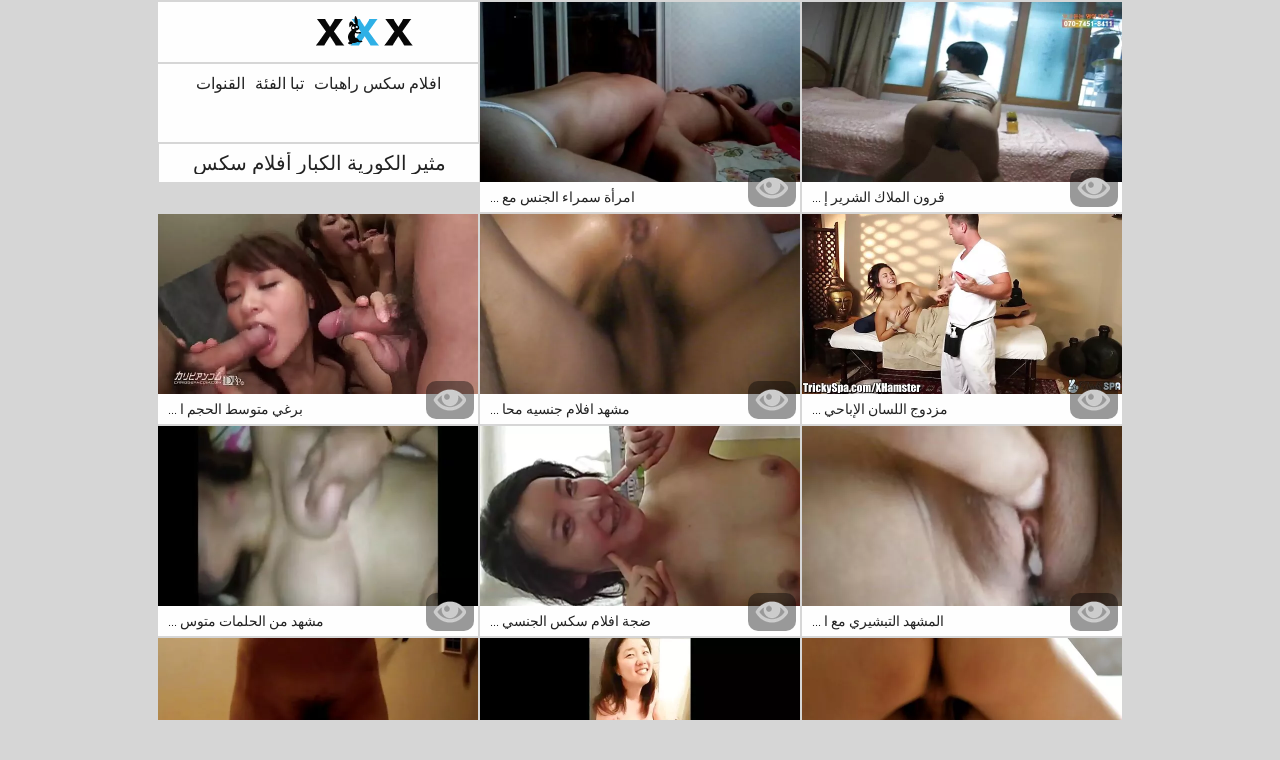

--- FILE ---
content_type: text/html; charset=UTF-8
request_url: https://ar.videoamatorialexxx.com/category/korean
body_size: 11408
content:
<!DOCTYPE html>
<html lang="ar" dir="rtl">
<head>           

            <title>الساخنة    أفلام مجانية للبالغين . عالية الدقة فقط! - افلام جنسيه  !</title>
<meta http-equiv="Content-Type" content="text/html; charset=utf-8"/> 
 
<meta name="description" content="مجانا أفضل أفلام الكبار الأفلام الإباحية من  مثير الكورية ! جميع مجانا. كل هد. "/>
<meta name="keywords" content="Sexy, مثير, مقاطع الفيلم, سكس سكس, أفلام الكبار, مثير مثير المرأة "/>
<meta name="apple-touch-fullscreen" content="YES" />
<meta name="viewport" content="width=device-width, initial-scale=1">

<link href="https://ar.videoamatorialexxx.com/css/css.css" rel="stylesheet">
<link href="https://ar.videoamatorialexxx.com/css/font-awesome.okx.v1.css" rel="stylesheet" type="text/css"/> 
  
	<link href="https://ar.videoamatorialexxx.com/css/styles.okx.v13.css" rel="stylesheet" type="text/css"/> 
 
 <base target="_blank">
		<link href="https://ar.videoamatorialexxx.com/css/lightGallery.mob.okx.v1.css" rel="stylesheet" type="text/css"/> 



	<link href="https://ar.videoamatorialexxx.com/category/korean/" rel="canonical"/>

<link rel="apple-touch-icon" sizes="57x57" href="/files/apple-icon-57x57.png">
<link rel="apple-touch-icon" sizes="60x60" href="/files/apple-icon-60x60.png">
<link rel="apple-touch-icon" sizes="72x72" href="/files/apple-icon-72x72.png">
<link rel="apple-touch-icon" sizes="76x76" href="/files/apple-icon-76x76.png">
<link rel="apple-touch-icon" sizes="114x114" href="/files/apple-icon-114x114.png">
<link rel="apple-touch-icon" sizes="120x120" href="/files/apple-icon-120x120.png">
<link rel="apple-touch-icon" sizes="144x144" href="/files/apple-icon-144x144.png">
<link rel="apple-touch-icon" sizes="152x152" href="/files/apple-icon-152x152.png">
<link rel="apple-touch-icon" sizes="180x180" href="/files/apple-icon-180x180.png">
<link rel="icon" type="image/png" sizes="192x192"  href="/files/android-icon-192x192.png">
<link rel="icon" type="image/png" sizes="32x32" href="/files/favicon-32x32.png">
<link rel="icon" type="image/png" sizes="96x96" href="/files/favicon-96x96.png">
<link rel="icon" type="image/png" sizes="16x16" href="/files/favicon-16x16.png">

<meta name="msapplication-TileColor" content="#ffffff">
<meta name="msapplication-TileImage" content="/files/ms-icon-144x144.png">
<meta name="theme-color" content="#ffffff">
</head>
<body class="asdasdasd">





<div class="wrapper pintour ">
		<div class="head-wrapper      popul-head ">
			<div class="head  no-tags-header">
			<div class="head-top">
				<div class="head-open-menu" title="MENU">
					<i class="fa fa-bars"></i>  
				</div>
				<div class="logo">
					<a href="/" title="افلام جنسيه"><img src="/files/logo.svg" width="154" height="30" alt="افلام جنسيه"></a>
				</div>
			</div>
<div class="head-bottom"><div class="head-menu"><ul>
<li ><a href="/">افلام سكس راهبات </a><li ><a href="/categories.html">تبا الفئة </a></li><li ><a href="/channels.html">القنوات </a></li><li ><a href="/tags.html">العلامات </a></li>
    
</ul></div></div>
		</div>
		
    <div class="top-bl">
        <div class="top-bl-ins">
								<h1>مثير الكورية الكبار أفلام سكس </h1>
				
        </div>
    </div>
</div>

<div id="list_videos_videos">
    
    
    <div class="thumb-bl thumb-bl-video   ">
			<div class="thumb thumb-video">
				<a href="/video/3307/%D8%A7%D9%85%D8%B1%D8%A3%D8%A9-%D8%B3%D9%85%D8%B1%D8%A7%D8%A1-%D8%A7%D9%84%D8%AC%D9%86%D8%B3-%D9%85%D8%B9-%D8%B1%D8%A7%D8%A6%D8%B9-%D8%A7%D9%81%D9%84%D8%A7%D9%85-%D8%AC%D9%86%D8%B3%D9%8A%D9%87-xnxx-%D9%85%D8%A7%D8%B2%D9%8A%D8%B1%D8%A7%D8%AA%D9%8A-%D9%85%D9%86-wankz/"  >
											<img class="thumb lazy-load" src="https://ar.videoamatorialexxx.com/media/thumbs/7/v03307.webp?1660168860" alt="امرأة سمراء الجنس مع رائع افلام جنسيه xnxx مازيراتي من Wankz"  width="320" height="180"/><p>امرأة سمراء الجنس مع ...</p>
					
				</a>
			</div> 
			<div class="preview">
				<svg version="1.1" xmlns="http://www.w3.org/2000/svg" width="34" height="34" viewBox="0 0 32 32" id="startButton_58108" style="margin: 0 0 -3px;">
					<path stroke-width=".2"  class="path" stroke="#F0F0F0" fill="#ccc" d="M16 6c-6.979 0-13.028 4.064-16 10 2.972 5.936 9.021 10 16 10s13.027-4.064 16-10c-2.972-5.936-9.021-10-16-10zM23.889 11.303c1.88 1.199 3.473 2.805 4.67 4.697-1.197 1.891-2.79 3.498-4.67 4.697-2.362 1.507-5.090 2.303-7.889 2.303s-5.527-0.796-7.889-2.303c-1.88-1.199-3.473-2.805-4.67-4.697 1.197-1.891 2.79-3.498 4.67-4.697 0.122-0.078 0.246-0.154 0.371-0.228-0.311 0.854-0.482 1.776-0.482 2.737 0 4.418 3.582 8 8 8s8-3.582 8-8c0-0.962-0.17-1.883-0.482-2.737 0.124 0.074 0.248 0.15 0.371 0.228v0zM16 13c0 1.657-1.343 3-3 3s-3-1.343-3-3 1.343-3 3-3 3 1.343 3 3z"></path>
				</svg>

			</div> 
		</div>











							
							
							
							
							
							
							
			<div class="thumb-bl thumb-bl-video   ">
			<div class="thumb thumb-video">
				<a href="/video/8697/%D9%82%D8%B1%D9%88%D9%86-%D8%A7%D9%84%D9%85%D9%84%D8%A7%D9%83-%D8%A7%D9%84%D8%B4%D8%B1%D9%8A%D8%B1-%D8%A5%D9%85%D9%8A%D9%84%D9%8A-%D9%85%D9%82%D8%A7%D8%B7%D8%B9-%D8%B3%D9%83%D8%B3-%D8%AC%D9%86%D8%B3%D9%8A%D8%A9-%D9%88%D9%8A%D9%84%D9%8A%D8%B3-%D9%85%D8%B9-%D8%B3%D8%A7%D9%82%D9%8A-%D8%B9%D9%84%D9%89-%D8%A3%D9%83%D8%AA%D8%A7%D9%81-%D8%A8%D8%B0%D9%8A%D8%A6%D8%A9/"  >
											<img class="thumb lazy-load" src="https://ar.videoamatorialexxx.com/media/thumbs/7/v08697.webp?1660203025" alt="قرون الملاك الشرير إميلي مقاطع سكس جنسية ويليس مع ساقي على أكتاف بذيئة"  width="320" height="180"/><p>قرون الملاك الشرير إ ...</p>
					
				</a>
			</div> 
			<div class="preview">
				<svg version="1.1" xmlns="http://www.w3.org/2000/svg" width="34" height="34" viewBox="0 0 32 32" id="startButton_58108" style="margin: 0 0 -3px;">
					<path stroke-width=".2"  class="path" stroke="#F0F0F0" fill="#ccc" d="M16 6c-6.979 0-13.028 4.064-16 10 2.972 5.936 9.021 10 16 10s13.027-4.064 16-10c-2.972-5.936-9.021-10-16-10zM23.889 11.303c1.88 1.199 3.473 2.805 4.67 4.697-1.197 1.891-2.79 3.498-4.67 4.697-2.362 1.507-5.090 2.303-7.889 2.303s-5.527-0.796-7.889-2.303c-1.88-1.199-3.473-2.805-4.67-4.697 1.197-1.891 2.79-3.498 4.67-4.697 0.122-0.078 0.246-0.154 0.371-0.228-0.311 0.854-0.482 1.776-0.482 2.737 0 4.418 3.582 8 8 8s8-3.582 8-8c0-0.962-0.17-1.883-0.482-2.737 0.124 0.074 0.248 0.15 0.371 0.228v0zM16 13c0 1.657-1.343 3-3 3s-3-1.343-3-3 1.343-3 3-3 3 1.343 3 3z"></path>
				</svg>

			</div> 
		</div>











							
							
							
							
							
							
							
			<div class="thumb-bl thumb-bl-video   ">
			<div class="thumb thumb-video">
				<a href="https://ar.videoamatorialexxx.com/link.php"  >
											<img class="thumb lazy-load" src="https://ar.videoamatorialexxx.com/media/thumbs/0/v02820.webp?1660282260" alt="برغي متوسط ​​الحجم افلام ثقافه جنسيه للثدي مع بيلي بروك الجميلة من الفطائر في سن المراهقة"  width="320" height="180"/><p>برغي متوسط ​​الحجم ا ...</p>
					
				</a>
			</div> 
			<div class="preview">
				<svg version="1.1" xmlns="http://www.w3.org/2000/svg" width="34" height="34" viewBox="0 0 32 32" id="startButton_58108" style="margin: 0 0 -3px;">
					<path stroke-width=".2"  class="path" stroke="#F0F0F0" fill="#ccc" d="M16 6c-6.979 0-13.028 4.064-16 10 2.972 5.936 9.021 10 16 10s13.027-4.064 16-10c-2.972-5.936-9.021-10-16-10zM23.889 11.303c1.88 1.199 3.473 2.805 4.67 4.697-1.197 1.891-2.79 3.498-4.67 4.697-2.362 1.507-5.090 2.303-7.889 2.303s-5.527-0.796-7.889-2.303c-1.88-1.199-3.473-2.805-4.67-4.697 1.197-1.891 2.79-3.498 4.67-4.697 0.122-0.078 0.246-0.154 0.371-0.228-0.311 0.854-0.482 1.776-0.482 2.737 0 4.418 3.582 8 8 8s8-3.582 8-8c0-0.962-0.17-1.883-0.482-2.737 0.124 0.074 0.248 0.15 0.371 0.228v0zM16 13c0 1.657-1.343 3-3 3s-3-1.343-3-3 1.343-3 3-3 3 1.343 3 3z"></path>
				</svg>

			</div> 
		</div>











							
							
							
							
							
							
							
			<div class="thumb-bl thumb-bl-video   ">
			<div class="thumb thumb-video">
				<a href="/video/6700/%D9%85%D8%B4%D9%87%D8%AF-%D8%A7%D9%81%D9%84%D8%A7%D9%85-%D8%AC%D9%86%D8%B3%D9%8A%D9%87-%D9%85%D8%AD%D8%A7%D8%B1%D9%85-%D9%85%D9%86-%D8%AE%D8%B4%D8%A8-%D8%A7%D9%84%D8%A3%D8%A8%D9%86%D9%88%D8%B3-%D9%85%D8%B9-%D9%83%D8%A7%D9%85%D9%8A%D9%84-%D8%A3%D9%85%D9%88%D8%B1-%D8%A7%D9%84%D9%85%D8%B0%D9%87%D9%84%D8%A9-%D9%85%D9%86-reality-kings/"  >
											<img class="thumb lazy-load" src="https://ar.videoamatorialexxx.com/media/thumbs/0/v06700.webp?1660384857" alt="مشهد افلام جنسيه محارم من خشب الأبنوس مع كاميل أمور المذهلة من Reality Kings"  width="320" height="180"/><p>مشهد افلام جنسيه محا ...</p>
					
				</a>
			</div> 
			<div class="preview">
				<svg version="1.1" xmlns="http://www.w3.org/2000/svg" width="34" height="34" viewBox="0 0 32 32" id="startButton_58108" style="margin: 0 0 -3px;">
					<path stroke-width=".2"  class="path" stroke="#F0F0F0" fill="#ccc" d="M16 6c-6.979 0-13.028 4.064-16 10 2.972 5.936 9.021 10 16 10s13.027-4.064 16-10c-2.972-5.936-9.021-10-16-10zM23.889 11.303c1.88 1.199 3.473 2.805 4.67 4.697-1.197 1.891-2.79 3.498-4.67 4.697-2.362 1.507-5.090 2.303-7.889 2.303s-5.527-0.796-7.889-2.303c-1.88-1.199-3.473-2.805-4.67-4.697 1.197-1.891 2.79-3.498 4.67-4.697 0.122-0.078 0.246-0.154 0.371-0.228-0.311 0.854-0.482 1.776-0.482 2.737 0 4.418 3.582 8 8 8s8-3.582 8-8c0-0.962-0.17-1.883-0.482-2.737 0.124 0.074 0.248 0.15 0.371 0.228v0zM16 13c0 1.657-1.343 3-3 3s-3-1.343-3-3 1.343-3 3-3 3 1.343 3 3z"></path>
				</svg>

			</div> 
		</div>











							
							
							
							
							
							
							
			<div class="thumb-bl thumb-bl-video   ">
			<div class="thumb thumb-video">
				<a href="https://ar.videoamatorialexxx.com/link.php"  >
											<img class="thumb lazy-load" src="https://ar.videoamatorialexxx.com/media/thumbs/8/v03198.webp?1660437057" alt="مزدوج اللسان الإباحية مع سيئة رهيبة افلام اباحيه جنسيه من VIP sex vault"  width="320" height="180"/><p>مزدوج اللسان الإباحي ...</p>
					
				</a>
			</div> 
			<div class="preview">
				<svg version="1.1" xmlns="http://www.w3.org/2000/svg" width="34" height="34" viewBox="0 0 32 32" id="startButton_58108" style="margin: 0 0 -3px;">
					<path stroke-width=".2"  class="path" stroke="#F0F0F0" fill="#ccc" d="M16 6c-6.979 0-13.028 4.064-16 10 2.972 5.936 9.021 10 16 10s13.027-4.064 16-10c-2.972-5.936-9.021-10-16-10zM23.889 11.303c1.88 1.199 3.473 2.805 4.67 4.697-1.197 1.891-2.79 3.498-4.67 4.697-2.362 1.507-5.090 2.303-7.889 2.303s-5.527-0.796-7.889-2.303c-1.88-1.199-3.473-2.805-4.67-4.697 1.197-1.891 2.79-3.498 4.67-4.697 0.122-0.078 0.246-0.154 0.371-0.228-0.311 0.854-0.482 1.776-0.482 2.737 0 4.418 3.582 8 8 8s8-3.582 8-8c0-0.962-0.17-1.883-0.482-2.737 0.124 0.074 0.248 0.15 0.371 0.228v0zM16 13c0 1.657-1.343 3-3 3s-3-1.343-3-3 1.343-3 3-3 3 1.343 3 3z"></path>
				</svg>

			</div> 
		</div>











							
							
							
							
							
							
							
			<div class="thumb-bl thumb-bl-video   ">
			<div class="thumb thumb-video">
				<a href="https://ar.videoamatorialexxx.com/link.php"  >
											<img class="thumb lazy-load" src="https://ar.videoamatorialexxx.com/media/thumbs/4/v05584.webp?1660326356" alt="مشهد من الحلمات متوسطة الحجم مع بريتاني شاي الجميلة افلام سكس عربي قصص جنسية من Reality Kings"  width="320" height="180"/><p>مشهد من الحلمات متوس ...</p>
					
				</a>
			</div> 
			<div class="preview">
				<svg version="1.1" xmlns="http://www.w3.org/2000/svg" width="34" height="34" viewBox="0 0 32 32" id="startButton_58108" style="margin: 0 0 -3px;">
					<path stroke-width=".2"  class="path" stroke="#F0F0F0" fill="#ccc" d="M16 6c-6.979 0-13.028 4.064-16 10 2.972 5.936 9.021 10 16 10s13.027-4.064 16-10c-2.972-5.936-9.021-10-16-10zM23.889 11.303c1.88 1.199 3.473 2.805 4.67 4.697-1.197 1.891-2.79 3.498-4.67 4.697-2.362 1.507-5.090 2.303-7.889 2.303s-5.527-0.796-7.889-2.303c-1.88-1.199-3.473-2.805-4.67-4.697 1.197-1.891 2.79-3.498 4.67-4.697 0.122-0.078 0.246-0.154 0.371-0.228-0.311 0.854-0.482 1.776-0.482 2.737 0 4.418 3.582 8 8 8s8-3.582 8-8c0-0.962-0.17-1.883-0.482-2.737 0.124 0.074 0.248 0.15 0.371 0.228v0zM16 13c0 1.657-1.343 3-3 3s-3-1.343-3-3 1.343-3 3-3 3 1.343 3 3z"></path>
				</svg>

			</div> 
		</div>











							
							
							
							
							
							
							
			<div class="thumb-bl thumb-bl-video   ">
			<div class="thumb thumb-video">
				<a href="/video/2764/%D8%B6%D8%AC%D8%A9-%D8%A7%D9%81%D9%84%D8%A7%D9%85-%D8%B3%D9%83%D8%B3-%D8%A7%D9%84%D8%AC%D9%86%D8%B3%D9%8A%D9%87-%D8%AA%D9%86%D9%88%D8%B1%D8%A9-%D9%85%D8%B9-%D8%A7%D9%84%D8%B3%D8%A7%D8%AD%D8%B1%D8%A9-%D8%A7%D9%84%D9%87%D9%88%D8%A7%D8%A9-%D9%85%D9%86-%D8%A7%D9%84%D8%AA%D8%B4%D9%8A%D9%83%D9%8A%D8%A9-av/"  >
											<img class="thumb lazy-load" src="https://ar.videoamatorialexxx.com/media/thumbs/4/v02764.webp?1660339866" alt="ضجة افلام سكس الجنسيه تنورة مع الساحرة الهواة من التشيكية AV"  width="320" height="180"/><p>ضجة افلام سكس الجنسي ...</p>
					
				</a>
			</div> 
			<div class="preview">
				<svg version="1.1" xmlns="http://www.w3.org/2000/svg" width="34" height="34" viewBox="0 0 32 32" id="startButton_58108" style="margin: 0 0 -3px;">
					<path stroke-width=".2"  class="path" stroke="#F0F0F0" fill="#ccc" d="M16 6c-6.979 0-13.028 4.064-16 10 2.972 5.936 9.021 10 16 10s13.027-4.064 16-10c-2.972-5.936-9.021-10-16-10zM23.889 11.303c1.88 1.199 3.473 2.805 4.67 4.697-1.197 1.891-2.79 3.498-4.67 4.697-2.362 1.507-5.090 2.303-7.889 2.303s-5.527-0.796-7.889-2.303c-1.88-1.199-3.473-2.805-4.67-4.697 1.197-1.891 2.79-3.498 4.67-4.697 0.122-0.078 0.246-0.154 0.371-0.228-0.311 0.854-0.482 1.776-0.482 2.737 0 4.418 3.582 8 8 8s8-3.582 8-8c0-0.962-0.17-1.883-0.482-2.737 0.124 0.074 0.248 0.15 0.371 0.228v0zM16 13c0 1.657-1.343 3-3 3s-3-1.343-3-3 1.343-3 3-3 3 1.343 3 3z"></path>
				</svg>

			</div> 
		</div>











							
							
							
							
							
							
							
			<div class="thumb-bl thumb-bl-video   ">
			<div class="thumb thumb-video">
				<a href="/video/7000/%D8%A7%D9%84%D9%85%D8%B4%D9%87%D8%AF-%D8%A7%D9%84%D8%AA%D8%A8%D8%B4%D9%8A%D8%B1%D9%8A-%D9%85%D8%B9-%D8%A7%D9%84%D8%AD%D9%84%D9%88%D9%8A%D8%A7%D8%AA-%D9%83%D8%A7%D8%B1%D9%88%D9%84%D9%8A%D9%86%D8%A7-%D9%82%D8%B1%D9%86%D9%8A%D8%A9-%D8%A7%D9%81%D9%84%D8%A7%D9%85-%D9%85%D8%B5%D8%B1%D9%8A%D8%A9-%D8%AC%D9%86%D8%B3%D9%8A%D8%A9-%D9%85%D9%86-bed-daddy-pov/"  >
											<img class="thumb lazy-load" src="https://ar.videoamatorialexxx.com/media/thumbs/0/v07000.webp?1660300241" alt="المشهد التبشيري مع الحلويات كارولينا قرنية افلام مصرية جنسية من Bed Daddy POV"  width="320" height="180"/><p>المشهد التبشيري مع ا ...</p>
					
				</a>
			</div> 
			<div class="preview">
				<svg version="1.1" xmlns="http://www.w3.org/2000/svg" width="34" height="34" viewBox="0 0 32 32" id="startButton_58108" style="margin: 0 0 -3px;">
					<path stroke-width=".2"  class="path" stroke="#F0F0F0" fill="#ccc" d="M16 6c-6.979 0-13.028 4.064-16 10 2.972 5.936 9.021 10 16 10s13.027-4.064 16-10c-2.972-5.936-9.021-10-16-10zM23.889 11.303c1.88 1.199 3.473 2.805 4.67 4.697-1.197 1.891-2.79 3.498-4.67 4.697-2.362 1.507-5.090 2.303-7.889 2.303s-5.527-0.796-7.889-2.303c-1.88-1.199-3.473-2.805-4.67-4.697 1.197-1.891 2.79-3.498 4.67-4.697 0.122-0.078 0.246-0.154 0.371-0.228-0.311 0.854-0.482 1.776-0.482 2.737 0 4.418 3.582 8 8 8s8-3.582 8-8c0-0.962-0.17-1.883-0.482-2.737 0.124 0.074 0.248 0.15 0.371 0.228v0zM16 13c0 1.657-1.343 3-3 3s-3-1.343-3-3 1.343-3 3-3 3 1.343 3 3z"></path>
				</svg>

			</div> 
		</div>











							
							
							
							
							
							
							
			<div class="thumb-bl thumb-bl-video   ">
			<div class="thumb thumb-video">
				<a href="/video/7052/%D9%81%D9%8A%D9%84%D9%85-%D8%B4%D9%81%D9%87%D9%8A-%D9%85%D8%B9-%D9%83%D8%A7%D8%B3%D9%83%D8%A7-%D8%A7%D9%81%D9%84%D8%A7%D9%85-%D8%AC%D9%86%D8%B3%D9%8A%D9%87-%D9%85%D8%AA%D8%B1%D8%AC%D9%85-%D8%B9%D8%B1%D8%A8%D9%8A-%D8%A3%D9%83%D8%A7%D8%B4%D9%88%D9%81%D8%A7-%D8%A7%D9%84%D9%85%D8%B0%D9%87%D9%84%D8%A9-%D9%81%D9%8A-scorland/"  >
											<img class="thumb lazy-load" src="https://ar.videoamatorialexxx.com/media/thumbs/2/v07052.webp?1661302811" alt="فيلم شفهي مع كاسكا افلام جنسيه مترجم عربي أكاشوفا المذهلة في Scorland"  width="320" height="180"/><p>فيلم شفهي مع كاسكا ا ...</p>
					
				</a>
			</div> 
			<div class="preview">
				<svg version="1.1" xmlns="http://www.w3.org/2000/svg" width="34" height="34" viewBox="0 0 32 32" id="startButton_58108" style="margin: 0 0 -3px;">
					<path stroke-width=".2"  class="path" stroke="#F0F0F0" fill="#ccc" d="M16 6c-6.979 0-13.028 4.064-16 10 2.972 5.936 9.021 10 16 10s13.027-4.064 16-10c-2.972-5.936-9.021-10-16-10zM23.889 11.303c1.88 1.199 3.473 2.805 4.67 4.697-1.197 1.891-2.79 3.498-4.67 4.697-2.362 1.507-5.090 2.303-7.889 2.303s-5.527-0.796-7.889-2.303c-1.88-1.199-3.473-2.805-4.67-4.697 1.197-1.891 2.79-3.498 4.67-4.697 0.122-0.078 0.246-0.154 0.371-0.228-0.311 0.854-0.482 1.776-0.482 2.737 0 4.418 3.582 8 8 8s8-3.582 8-8c0-0.962-0.17-1.883-0.482-2.737 0.124 0.074 0.248 0.15 0.371 0.228v0zM16 13c0 1.657-1.343 3-3 3s-3-1.343-3-3 1.343-3 3-3 3 1.343 3 3z"></path>
				</svg>

			</div> 
		</div>











							
							
							
							
							
							
							
			<div class="thumb-bl thumb-bl-video   ">
			<div class="thumb thumb-video">
				<a href="/video/9886/dogstyle-%D9%85%D8%B3%D9%84%D8%B3%D9%84%D8%A7%D8%AA-%D8%AC%D9%86%D8%B3%D9%8A%D9%87-%D8%A7%D8%AC%D9%86%D8%A8%D9%8A%D9%87-porn-%D9%85%D8%B9-%D8%AC%D9%85%D9%8A%D9%84-jewelz-blu-%D9%85%D9%86-brazzers/"  >
											<img class="thumb lazy-load" src="https://ar.videoamatorialexxx.com/media/thumbs/6/v09886.webp?1660453241" alt="Dogstyle مسلسلات جنسيه اجنبيه porn مع جميل Jewelz Blu من Brazzers"  width="320" height="180"/><p>Dogstyle مسلسلات جنس ...</p>
					
				</a>
			</div> 
			<div class="preview">
				<svg version="1.1" xmlns="http://www.w3.org/2000/svg" width="34" height="34" viewBox="0 0 32 32" id="startButton_58108" style="margin: 0 0 -3px;">
					<path stroke-width=".2"  class="path" stroke="#F0F0F0" fill="#ccc" d="M16 6c-6.979 0-13.028 4.064-16 10 2.972 5.936 9.021 10 16 10s13.027-4.064 16-10c-2.972-5.936-9.021-10-16-10zM23.889 11.303c1.88 1.199 3.473 2.805 4.67 4.697-1.197 1.891-2.79 3.498-4.67 4.697-2.362 1.507-5.090 2.303-7.889 2.303s-5.527-0.796-7.889-2.303c-1.88-1.199-3.473-2.805-4.67-4.697 1.197-1.891 2.79-3.498 4.67-4.697 0.122-0.078 0.246-0.154 0.371-0.228-0.311 0.854-0.482 1.776-0.482 2.737 0 4.418 3.582 8 8 8s8-3.582 8-8c0-0.962-0.17-1.883-0.482-2.737 0.124 0.074 0.248 0.15 0.371 0.228v0zM16 13c0 1.657-1.343 3-3 3s-3-1.343-3-3 1.343-3 3-3 3 1.343 3 3z"></path>
				</svg>

			</div> 
		</div>











							
							
							
							
							
							
							
			<div class="thumb-bl thumb-bl-video   ">
			<div class="thumb thumb-video">
				<a href="https://ar.videoamatorialexxx.com/link.php"  >
											<img class="thumb lazy-load" src="https://ar.videoamatorialexxx.com/media/thumbs/6/v05906.webp?1660293929" alt="برغي على الأريكة مع Brianna Rose المثيران و Bunny Colby من افلام جنسيه مترجمه للعربيه Cherry Pimps"  width="320" height="180"/><p>برغي على الأريكة مع  ...</p>
					
				</a>
			</div> 
			<div class="preview">
				<svg version="1.1" xmlns="http://www.w3.org/2000/svg" width="34" height="34" viewBox="0 0 32 32" id="startButton_58108" style="margin: 0 0 -3px;">
					<path stroke-width=".2"  class="path" stroke="#F0F0F0" fill="#ccc" d="M16 6c-6.979 0-13.028 4.064-16 10 2.972 5.936 9.021 10 16 10s13.027-4.064 16-10c-2.972-5.936-9.021-10-16-10zM23.889 11.303c1.88 1.199 3.473 2.805 4.67 4.697-1.197 1.891-2.79 3.498-4.67 4.697-2.362 1.507-5.090 2.303-7.889 2.303s-5.527-0.796-7.889-2.303c-1.88-1.199-3.473-2.805-4.67-4.697 1.197-1.891 2.79-3.498 4.67-4.697 0.122-0.078 0.246-0.154 0.371-0.228-0.311 0.854-0.482 1.776-0.482 2.737 0 4.418 3.582 8 8 8s8-3.582 8-8c0-0.962-0.17-1.883-0.482-2.737 0.124 0.074 0.248 0.15 0.371 0.228v0zM16 13c0 1.657-1.343 3-3 3s-3-1.343-3-3 1.343-3 3-3 3 1.343 3 3z"></path>
				</svg>

			</div> 
		</div>











							
							
							
							
							
							
							
			<div class="thumb-bl thumb-bl-video   ">
			<div class="thumb thumb-video">
				<a href="https://ar.videoamatorialexxx.com/link.php"  >
											<img class="thumb lazy-load" src="https://ar.videoamatorialexxx.com/media/thumbs/5/v00795.webp?1660446049" alt="دوي راعية البقر العكسي مع Aurora و Lulu Gun من LetsDoeIt جنسيه مترجمه"  width="320" height="180"/><p>دوي راعية البقر العك ...</p>
					
				</a>
			</div> 
			<div class="preview">
				<svg version="1.1" xmlns="http://www.w3.org/2000/svg" width="34" height="34" viewBox="0 0 32 32" id="startButton_58108" style="margin: 0 0 -3px;">
					<path stroke-width=".2"  class="path" stroke="#F0F0F0" fill="#ccc" d="M16 6c-6.979 0-13.028 4.064-16 10 2.972 5.936 9.021 10 16 10s13.027-4.064 16-10c-2.972-5.936-9.021-10-16-10zM23.889 11.303c1.88 1.199 3.473 2.805 4.67 4.697-1.197 1.891-2.79 3.498-4.67 4.697-2.362 1.507-5.090 2.303-7.889 2.303s-5.527-0.796-7.889-2.303c-1.88-1.199-3.473-2.805-4.67-4.697 1.197-1.891 2.79-3.498 4.67-4.697 0.122-0.078 0.246-0.154 0.371-0.228-0.311 0.854-0.482 1.776-0.482 2.737 0 4.418 3.582 8 8 8s8-3.582 8-8c0-0.962-0.17-1.883-0.482-2.737 0.124 0.074 0.248 0.15 0.371 0.228v0zM16 13c0 1.657-1.343 3-3 3s-3-1.343-3-3 1.343-3 3-3 3 1.343 3 3z"></path>
				</svg>

			</div> 
		</div>











							
							
							
							
							
							
							
			<div class="thumb-bl thumb-bl-video   ">
			<div class="thumb thumb-video">
				<a href="https://ar.videoamatorialexxx.com/link.php"  >
											<img class="thumb lazy-load" src="https://ar.videoamatorialexxx.com/media/thumbs/8/v00168.webp?1663545659" alt="استمناء برغي مع Anastasia Knight الرائع من شبكة DDF افلام اثاره جنسي"  width="320" height="180"/><p>استمناء برغي مع Anas ...</p>
					
				</a>
			</div> 
			<div class="preview">
				<svg version="1.1" xmlns="http://www.w3.org/2000/svg" width="34" height="34" viewBox="0 0 32 32" id="startButton_58108" style="margin: 0 0 -3px;">
					<path stroke-width=".2"  class="path" stroke="#F0F0F0" fill="#ccc" d="M16 6c-6.979 0-13.028 4.064-16 10 2.972 5.936 9.021 10 16 10s13.027-4.064 16-10c-2.972-5.936-9.021-10-16-10zM23.889 11.303c1.88 1.199 3.473 2.805 4.67 4.697-1.197 1.891-2.79 3.498-4.67 4.697-2.362 1.507-5.090 2.303-7.889 2.303s-5.527-0.796-7.889-2.303c-1.88-1.199-3.473-2.805-4.67-4.697 1.197-1.891 2.79-3.498 4.67-4.697 0.122-0.078 0.246-0.154 0.371-0.228-0.311 0.854-0.482 1.776-0.482 2.737 0 4.418 3.582 8 8 8s8-3.582 8-8c0-0.962-0.17-1.883-0.482-2.737 0.124 0.074 0.248 0.15 0.371 0.228v0zM16 13c0 1.657-1.343 3-3 3s-3-1.343-3-3 1.343-3 3-3 3 1.343 3 3z"></path>
				</svg>

			</div> 
		</div>











							
							
							
							
							
							
							
			<div class="thumb-bl thumb-bl-video   ">
			<div class="thumb thumb-video">
				<a href="/video/696/%D8%B9%D9%84%D9%89-%D8%A7%D9%84%D8%A3%D8%B1%D9%8A%D9%83%D8%A9-%D8%A8%D8%B1%D8%BA%D9%8A-%D9%85%D8%B9-%D8%A2%D9%86%D8%A7-%D9%83%D9%84%D9%8A%D8%B1-%D9%83%D9%84%D8%A7%D9%88%D8%AF%D8%B2-%D8%A7%D9%84%D9%85%D8%AB%D9%8A%D8%B1%D8%A9-%D8%A7%D9%81%D9%84%D8%A7%D9%85-%D8%A7%D9%86%D9%85%D9%8A-%D8%AC%D9%86%D8%B3%D9%8A%D9%87-%D9%85%D9%86-nympho/"  >
											<img class="thumb lazy-load" src="https://ar.videoamatorialexxx.com/media/thumbs/6/v00696.webp?1660397434" alt="على الأريكة برغي مع آنا كلير كلاودز المثيرة افلام انمي جنسيه من Nympho"  width="320" height="180"/><p>على الأريكة برغي مع  ...</p>
					
				</a>
			</div> 
			<div class="preview">
				<svg version="1.1" xmlns="http://www.w3.org/2000/svg" width="34" height="34" viewBox="0 0 32 32" id="startButton_58108" style="margin: 0 0 -3px;">
					<path stroke-width=".2"  class="path" stroke="#F0F0F0" fill="#ccc" d="M16 6c-6.979 0-13.028 4.064-16 10 2.972 5.936 9.021 10 16 10s13.027-4.064 16-10c-2.972-5.936-9.021-10-16-10zM23.889 11.303c1.88 1.199 3.473 2.805 4.67 4.697-1.197 1.891-2.79 3.498-4.67 4.697-2.362 1.507-5.090 2.303-7.889 2.303s-5.527-0.796-7.889-2.303c-1.88-1.199-3.473-2.805-4.67-4.697 1.197-1.891 2.79-3.498 4.67-4.697 0.122-0.078 0.246-0.154 0.371-0.228-0.311 0.854-0.482 1.776-0.482 2.737 0 4.418 3.582 8 8 8s8-3.582 8-8c0-0.962-0.17-1.883-0.482-2.737 0.124 0.074 0.248 0.15 0.371 0.228v0zM16 13c0 1.657-1.343 3-3 3s-3-1.343-3-3 1.343-3 3-3 3 1.343 3 3z"></path>
				</svg>

			</div> 
		</div>











							
							
							
							
							
							
							
			<div class="thumb-bl thumb-bl-video   ">
			<div class="thumb thumb-video">
				<a href="https://ar.videoamatorialexxx.com/link.php"  >
											<img class="thumb lazy-load" src="https://ar.videoamatorialexxx.com/media/thumbs/8/v03468.webp?1660224648" alt="نموذج افلام جنسيه رعب المشهد مع لافانيا لوكس وسيسيليا الرائعة من LetsDoeIt"  width="320" height="180"/><p>نموذج افلام جنسيه رع ...</p>
					
				</a>
			</div> 
			<div class="preview">
				<svg version="1.1" xmlns="http://www.w3.org/2000/svg" width="34" height="34" viewBox="0 0 32 32" id="startButton_58108" style="margin: 0 0 -3px;">
					<path stroke-width=".2"  class="path" stroke="#F0F0F0" fill="#ccc" d="M16 6c-6.979 0-13.028 4.064-16 10 2.972 5.936 9.021 10 16 10s13.027-4.064 16-10c-2.972-5.936-9.021-10-16-10zM23.889 11.303c1.88 1.199 3.473 2.805 4.67 4.697-1.197 1.891-2.79 3.498-4.67 4.697-2.362 1.507-5.090 2.303-7.889 2.303s-5.527-0.796-7.889-2.303c-1.88-1.199-3.473-2.805-4.67-4.697 1.197-1.891 2.79-3.498 4.67-4.697 0.122-0.078 0.246-0.154 0.371-0.228-0.311 0.854-0.482 1.776-0.482 2.737 0 4.418 3.582 8 8 8s8-3.582 8-8c0-0.962-0.17-1.883-0.482-2.737 0.124 0.074 0.248 0.15 0.371 0.228v0zM16 13c0 1.657-1.343 3-3 3s-3-1.343-3-3 1.343-3 3-3 3 1.343 3 3z"></path>
				</svg>

			</div> 
		</div>











							
							
							
							
							
							
							
			<div class="thumb-bl thumb-bl-video   ">
			<div class="thumb thumb-video">
				<a href="/video/7765/%D9%85%D8%B4%D9%87%D8%AF-%D8%A7%D9%84%D8%B3%D8%A7%D9%82%D9%8A%D9%86-%D8%B9%D9%84%D9%89-%D8%A7%D9%84%D9%83%D8%AA%D9%81%D9%8A%D9%86-%D9%85%D8%B9-hot-skyler-vox-%D9%85%D9%86-reality-junkies-%D8%A7%D9%81%D9%84%D8%A7%D9%85-%D8%AC%D9%86%D8%B3%D9%8A%D8%A9-%D9%88%D9%86%D9%8A%D9%83/"  >
											<img class="thumb lazy-load" src="https://ar.videoamatorialexxx.com/media/thumbs/5/v07765.webp?1660397451" alt="مشهد الساقين على الكتفين مع Hot Skyler Vox من Reality Junkies افلام جنسية ونيك"  width="320" height="180"/><p>مشهد الساقين على الك ...</p>
					
				</a>
			</div> 
			<div class="preview">
				<svg version="1.1" xmlns="http://www.w3.org/2000/svg" width="34" height="34" viewBox="0 0 32 32" id="startButton_58108" style="margin: 0 0 -3px;">
					<path stroke-width=".2"  class="path" stroke="#F0F0F0" fill="#ccc" d="M16 6c-6.979 0-13.028 4.064-16 10 2.972 5.936 9.021 10 16 10s13.027-4.064 16-10c-2.972-5.936-9.021-10-16-10zM23.889 11.303c1.88 1.199 3.473 2.805 4.67 4.697-1.197 1.891-2.79 3.498-4.67 4.697-2.362 1.507-5.090 2.303-7.889 2.303s-5.527-0.796-7.889-2.303c-1.88-1.199-3.473-2.805-4.67-4.697 1.197-1.891 2.79-3.498 4.67-4.697 0.122-0.078 0.246-0.154 0.371-0.228-0.311 0.854-0.482 1.776-0.482 2.737 0 4.418 3.582 8 8 8s8-3.582 8-8c0-0.962-0.17-1.883-0.482-2.737 0.124 0.074 0.248 0.15 0.371 0.228v0zM16 13c0 1.657-1.343 3-3 3s-3-1.343-3-3 1.343-3 3-3 3 1.343 3 3z"></path>
				</svg>

			</div> 
		</div>











							
							
							
							
							
							
							
			<div class="thumb-bl thumb-bl-video   ">
			<div class="thumb thumb-video">
				<a href="/video/7399/%D9%81%D9%8A%D8%AF%D9%8A%D9%88-%D8%B9%D9%84%D9%89-%D8%A7%D9%84%D9%83%D8%AA%D9%81%D9%8A%D9%86-%D9%85%D8%B9-%D8%A8%D8%B1%D8%A7%D9%8A%D9%86%D8%A7-%D8%B3%D8%A8%D8%A7%D8%B1%D9%83%D8%B3-%D8%A7%D9%84%D8%B1%D8%A7%D8%A6%D8%B9%D8%A9-%D9%85%D9%86-%D8%B3%D9%83%D8%A7%D9%85-%D8%A7%D9%86%D8%AC%D9%84%D8%B2-%D9%88%D8%B3%D9%8A%D8%B3%D9%8A%D9%84%D9%8A%D8%A7-%D8%B3%D9%8A%D9%86%D8%BA-%D8%A7%D9%81%D9%84%D8%A7%D9%85-%D8%AC%D9%86%D8%B3%D9%8A%D9%87-%D9%82%D8%AF%D9%8A%D9%85%D9%87/"  >
											<img class="thumb lazy-load" src="https://ar.videoamatorialexxx.com/media/thumbs/9/v07399.webp?1660186853" alt="فيديو على الكتفين مع براينا سباركس الرائعة من سكام انجلز وسيسيليا سينغ افلام جنسيه قديمه"  width="320" height="180"/><p>فيديو على الكتفين مع ...</p>
					
				</a>
			</div> 
			<div class="preview">
				<svg version="1.1" xmlns="http://www.w3.org/2000/svg" width="34" height="34" viewBox="0 0 32 32" id="startButton_58108" style="margin: 0 0 -3px;">
					<path stroke-width=".2"  class="path" stroke="#F0F0F0" fill="#ccc" d="M16 6c-6.979 0-13.028 4.064-16 10 2.972 5.936 9.021 10 16 10s13.027-4.064 16-10c-2.972-5.936-9.021-10-16-10zM23.889 11.303c1.88 1.199 3.473 2.805 4.67 4.697-1.197 1.891-2.79 3.498-4.67 4.697-2.362 1.507-5.090 2.303-7.889 2.303s-5.527-0.796-7.889-2.303c-1.88-1.199-3.473-2.805-4.67-4.697 1.197-1.891 2.79-3.498 4.67-4.697 0.122-0.078 0.246-0.154 0.371-0.228-0.311 0.854-0.482 1.776-0.482 2.737 0 4.418 3.582 8 8 8s8-3.582 8-8c0-0.962-0.17-1.883-0.482-2.737 0.124 0.074 0.248 0.15 0.371 0.228v0zM16 13c0 1.657-1.343 3-3 3s-3-1.343-3-3 1.343-3 3-3 3 1.343 3 3z"></path>
				</svg>

			</div> 
		</div>











							
							
							
							
							
							
							
			<div class="thumb-bl thumb-bl-video   ">
			<div class="thumb thumb-video">
				<a href="https://ar.videoamatorialexxx.com/link.php"  >
											<img class="thumb lazy-load" src="https://ar.videoamatorialexxx.com/media/thumbs/9/v08769.webp?1660216526" alt="برغي القصدير مقاطع اباحيه جنسيه مع كورنيليا المحافظ من دمية سموت"  width="320" height="180"/><p>برغي القصدير مقاطع ا ...</p>
					
				</a>
			</div> 
			<div class="preview">
				<svg version="1.1" xmlns="http://www.w3.org/2000/svg" width="34" height="34" viewBox="0 0 32 32" id="startButton_58108" style="margin: 0 0 -3px;">
					<path stroke-width=".2"  class="path" stroke="#F0F0F0" fill="#ccc" d="M16 6c-6.979 0-13.028 4.064-16 10 2.972 5.936 9.021 10 16 10s13.027-4.064 16-10c-2.972-5.936-9.021-10-16-10zM23.889 11.303c1.88 1.199 3.473 2.805 4.67 4.697-1.197 1.891-2.79 3.498-4.67 4.697-2.362 1.507-5.090 2.303-7.889 2.303s-5.527-0.796-7.889-2.303c-1.88-1.199-3.473-2.805-4.67-4.697 1.197-1.891 2.79-3.498 4.67-4.697 0.122-0.078 0.246-0.154 0.371-0.228-0.311 0.854-0.482 1.776-0.482 2.737 0 4.418 3.582 8 8 8s8-3.582 8-8c0-0.962-0.17-1.883-0.482-2.737 0.124 0.074 0.248 0.15 0.371 0.228v0zM16 13c0 1.657-1.343 3-3 3s-3-1.343-3-3 1.343-3 3-3 3 1.343 3 3z"></path>
				</svg>

			</div> 
		</div>











							
							
							
							
							
							
							
			<div class="thumb-bl thumb-bl-video   ">
			<div class="thumb thumb-video">
				<a href="https://ar.videoamatorialexxx.com/link.php"  >
											<img class="thumb lazy-load" src="https://ar.videoamatorialexxx.com/media/thumbs/7/v00497.webp?1660181439" alt="المتشددين افلام اجنبي جنسية الإباحية مع الساحرة ريبيكا بلاك من LetsDoeIt"  width="320" height="180"/><p>المتشددين افلام اجنب ...</p>
					
				</a>
			</div> 
			<div class="preview">
				<svg version="1.1" xmlns="http://www.w3.org/2000/svg" width="34" height="34" viewBox="0 0 32 32" id="startButton_58108" style="margin: 0 0 -3px;">
					<path stroke-width=".2"  class="path" stroke="#F0F0F0" fill="#ccc" d="M16 6c-6.979 0-13.028 4.064-16 10 2.972 5.936 9.021 10 16 10s13.027-4.064 16-10c-2.972-5.936-9.021-10-16-10zM23.889 11.303c1.88 1.199 3.473 2.805 4.67 4.697-1.197 1.891-2.79 3.498-4.67 4.697-2.362 1.507-5.090 2.303-7.889 2.303s-5.527-0.796-7.889-2.303c-1.88-1.199-3.473-2.805-4.67-4.697 1.197-1.891 2.79-3.498 4.67-4.697 0.122-0.078 0.246-0.154 0.371-0.228-0.311 0.854-0.482 1.776-0.482 2.737 0 4.418 3.582 8 8 8s8-3.582 8-8c0-0.962-0.17-1.883-0.482-2.737 0.124 0.074 0.248 0.15 0.371 0.228v0zM16 13c0 1.657-1.343 3-3 3s-3-1.343-3-3 1.343-3 3-3 3 1.343 3 3z"></path>
				</svg>

			</div> 
		</div>











							
							
							
							
							
							
							
			<div class="thumb-bl thumb-bl-video   ">
			<div class="thumb thumb-video">
				<a href="https://ar.videoamatorialexxx.com/link.php"  >
											<img class="thumb lazy-load" src="https://ar.videoamatorialexxx.com/media/thumbs/0/v03750.webp?1660203954" alt="الجنس اللسان مع افلام عربيه جنسيه عاطفي بيلا رولاند من المص في سن المراهقة فقط"  width="320" height="180"/><p>الجنس اللسان مع افلا ...</p>
					
				</a>
			</div> 
			<div class="preview">
				<svg version="1.1" xmlns="http://www.w3.org/2000/svg" width="34" height="34" viewBox="0 0 32 32" id="startButton_58108" style="margin: 0 0 -3px;">
					<path stroke-width=".2"  class="path" stroke="#F0F0F0" fill="#ccc" d="M16 6c-6.979 0-13.028 4.064-16 10 2.972 5.936 9.021 10 16 10s13.027-4.064 16-10c-2.972-5.936-9.021-10-16-10zM23.889 11.303c1.88 1.199 3.473 2.805 4.67 4.697-1.197 1.891-2.79 3.498-4.67 4.697-2.362 1.507-5.090 2.303-7.889 2.303s-5.527-0.796-7.889-2.303c-1.88-1.199-3.473-2.805-4.67-4.697 1.197-1.891 2.79-3.498 4.67-4.697 0.122-0.078 0.246-0.154 0.371-0.228-0.311 0.854-0.482 1.776-0.482 2.737 0 4.418 3.582 8 8 8s8-3.582 8-8c0-0.962-0.17-1.883-0.482-2.737 0.124 0.074 0.248 0.15 0.371 0.228v0zM16 13c0 1.657-1.343 3-3 3s-3-1.343-3-3 1.343-3 3-3 3 1.343 3 3z"></path>
				</svg>

			</div> 
		</div>











							
							
							
							
							
							
							
			<div class="thumb-bl thumb-bl-video   ">
			<div class="thumb thumb-video">
				<a href="/video/7928/%D9%81%D9%8A%D8%AF%D9%8A%D9%88-%D9%85%D9%82%D8%A7%D8%B7%D8%B9-%D8%A7%D9%81%D9%84%D8%A7%D9%85-%D8%AC%D9%86%D8%B3%D9%8A%D9%87-%D9%82%D8%B5%D8%A9-%D8%B4%D8%B9%D8%B1-%D8%AD%D9%85%D9%8A%D9%85%D8%A9-%D9%85%D8%B9-%D9%82%D8%A8%D9%84%D8%A7%D8%AA-%D8%A7%D9%84%D9%83%D8%B1%D8%B2-%D8%A7%D9%84%D9%85%D8%B0%D9%87%D9%84%D8%A9-%D9%85%D9%86-ashole-fever/"  >
											<img class="thumb lazy-load" src="https://ar.videoamatorialexxx.com/media/thumbs/8/v07928.webp?1660368644" alt="فيديو مقاطع افلام جنسيه قصة شعر حميمة مع قبلات الكرز المذهلة من Ashole Fever"  width="320" height="180"/><p>فيديو مقاطع افلام جن ...</p>
					
				</a>
			</div> 
			<div class="preview">
				<svg version="1.1" xmlns="http://www.w3.org/2000/svg" width="34" height="34" viewBox="0 0 32 32" id="startButton_58108" style="margin: 0 0 -3px;">
					<path stroke-width=".2"  class="path" stroke="#F0F0F0" fill="#ccc" d="M16 6c-6.979 0-13.028 4.064-16 10 2.972 5.936 9.021 10 16 10s13.027-4.064 16-10c-2.972-5.936-9.021-10-16-10zM23.889 11.303c1.88 1.199 3.473 2.805 4.67 4.697-1.197 1.891-2.79 3.498-4.67 4.697-2.362 1.507-5.090 2.303-7.889 2.303s-5.527-0.796-7.889-2.303c-1.88-1.199-3.473-2.805-4.67-4.697 1.197-1.891 2.79-3.498 4.67-4.697 0.122-0.078 0.246-0.154 0.371-0.228-0.311 0.854-0.482 1.776-0.482 2.737 0 4.418 3.582 8 8 8s8-3.582 8-8c0-0.962-0.17-1.883-0.482-2.737 0.124 0.074 0.248 0.15 0.371 0.228v0zM16 13c0 1.657-1.343 3-3 3s-3-1.343-3-3 1.343-3 3-3 3 1.343 3 3z"></path>
				</svg>

			</div> 
		</div>











							
							
							
							
							
							
							
			<div class="thumb-bl thumb-bl-video   ">
			<div class="thumb thumb-video">
				<a href="/video/4227/%D9%81%D9%8A%D8%AF%D9%8A%D9%88-%D8%B7%D9%88%D9%8A%D9%84-%D8%A7%D9%84%D8%A3%D8%B1%D8%AC%D9%84-%D9%85%D8%B9-%D8%AC%D9%86%D8%B3%D9%8A-%D8%A7%D9%81%D9%84%D8%A7%D9%85-%D8%AD%D9%86%D8%B3%D9%8A%D8%A9-%D8%A8%D9%8A%D9%86%D9%83%D9%8A-%D8%A8%D9%8A%D9%84-%D9%85%D9%86-%D8%A8%D8%A7%D9%86%D8%BA-/"  >
											<img class="thumb lazy-load" src="https://ar.videoamatorialexxx.com/media/thumbs/7/v04227.webp?1660447872" alt="فيديو طويل الأرجل مع جنسي افلام حنسية بينكي بيل من بانغ!"  width="320" height="180"/><p>فيديو طويل الأرجل مع ...</p>
					
				</a>
			</div> 
			<div class="preview">
				<svg version="1.1" xmlns="http://www.w3.org/2000/svg" width="34" height="34" viewBox="0 0 32 32" id="startButton_58108" style="margin: 0 0 -3px;">
					<path stroke-width=".2"  class="path" stroke="#F0F0F0" fill="#ccc" d="M16 6c-6.979 0-13.028 4.064-16 10 2.972 5.936 9.021 10 16 10s13.027-4.064 16-10c-2.972-5.936-9.021-10-16-10zM23.889 11.303c1.88 1.199 3.473 2.805 4.67 4.697-1.197 1.891-2.79 3.498-4.67 4.697-2.362 1.507-5.090 2.303-7.889 2.303s-5.527-0.796-7.889-2.303c-1.88-1.199-3.473-2.805-4.67-4.697 1.197-1.891 2.79-3.498 4.67-4.697 0.122-0.078 0.246-0.154 0.371-0.228-0.311 0.854-0.482 1.776-0.482 2.737 0 4.418 3.582 8 8 8s8-3.582 8-8c0-0.962-0.17-1.883-0.482-2.737 0.124 0.074 0.248 0.15 0.371 0.228v0zM16 13c0 1.657-1.343 3-3 3s-3-1.343-3-3 1.343-3 3-3 3 1.343 3 3z"></path>
				</svg>

			</div> 
		</div>











							
							
							
							
							
							
							
			<div class="thumb-bl thumb-bl-video   ">
			<div class="thumb thumb-video">
				<a href="/video/4246/teen-bang-%D9%85%D8%B9-%D9%85%D9%84%D8%A7%D9%83-%D8%A7%D9%81%D9%84%D8%A7%D9%85-%D8%AC%D9%86%D8%B3%D9%8A%D9%87-%D8%B9%D8%B1%D8%A8%D9%8A%D9%87-%D9%88%D8%A7%D8%AC%D9%86%D8%A8%D9%8A%D9%87-%D9%85%D8%AA%D8%B1%D8%AC%D9%85%D9%87-%D8%A3%D8%B3%D9%88%D8%AF-%D9%85%D8%AB%D9%8A%D8%B1-%D9%85%D9%86-smut-puppet-%D9%88-roxy-sky/"  >
											<img class="thumb lazy-load" src="https://ar.videoamatorialexxx.com/media/thumbs/6/v04246.webp?1663893934" alt="Teen Bang مع ملاك افلام جنسيه عربيه واجنبيه مترجمه أسود مثير من Smut Puppet و Roxy Sky"  width="320" height="180"/><p>Teen Bang مع ملاك اف ...</p>
					
				</a>
			</div> 
			<div class="preview">
				<svg version="1.1" xmlns="http://www.w3.org/2000/svg" width="34" height="34" viewBox="0 0 32 32" id="startButton_58108" style="margin: 0 0 -3px;">
					<path stroke-width=".2"  class="path" stroke="#F0F0F0" fill="#ccc" d="M16 6c-6.979 0-13.028 4.064-16 10 2.972 5.936 9.021 10 16 10s13.027-4.064 16-10c-2.972-5.936-9.021-10-16-10zM23.889 11.303c1.88 1.199 3.473 2.805 4.67 4.697-1.197 1.891-2.79 3.498-4.67 4.697-2.362 1.507-5.090 2.303-7.889 2.303s-5.527-0.796-7.889-2.303c-1.88-1.199-3.473-2.805-4.67-4.697 1.197-1.891 2.79-3.498 4.67-4.697 0.122-0.078 0.246-0.154 0.371-0.228-0.311 0.854-0.482 1.776-0.482 2.737 0 4.418 3.582 8 8 8s8-3.582 8-8c0-0.962-0.17-1.883-0.482-2.737 0.124 0.074 0.248 0.15 0.371 0.228v0zM16 13c0 1.657-1.343 3-3 3s-3-1.343-3-3 1.343-3 3-3 3 1.343 3 3z"></path>
				</svg>

			</div> 
		</div>











							
							
							
							
							
							
							
			<div class="thumb-bl thumb-bl-video   ">
			<div class="thumb thumb-video">
				<a href="/video/6325/handjob-porn-%D8%A7%D9%81%D9%84%D8%A7%D9%85-%D8%AC%D9%86%D8%B3%D9%8A%D9%87-%D8%A7%D9%8A%D8%B7%D8%A7%D9%84%D9%8A-%D9%85%D8%B9-%D8%B1%D8%A7%D8%A6%D8%B9-%D8%B3%D9%8A%D8%AF%D8%A9-%D8%A8%D8%A7%D8%B1%D9%8A%D8%B3-%D9%85%D9%86-letsdoeit/"  >
											<img class="thumb lazy-load" src="https://ar.videoamatorialexxx.com/media/thumbs/5/v06325.webp?1660273256" alt="Handjob Porn افلام جنسيه ايطالي مع رائع سيدة باريس من LetsDoeIt"  width="320" height="180"/><p>Handjob Porn افلام ج ...</p>
					
				</a>
			</div> 
			<div class="preview">
				<svg version="1.1" xmlns="http://www.w3.org/2000/svg" width="34" height="34" viewBox="0 0 32 32" id="startButton_58108" style="margin: 0 0 -3px;">
					<path stroke-width=".2"  class="path" stroke="#F0F0F0" fill="#ccc" d="M16 6c-6.979 0-13.028 4.064-16 10 2.972 5.936 9.021 10 16 10s13.027-4.064 16-10c-2.972-5.936-9.021-10-16-10zM23.889 11.303c1.88 1.199 3.473 2.805 4.67 4.697-1.197 1.891-2.79 3.498-4.67 4.697-2.362 1.507-5.090 2.303-7.889 2.303s-5.527-0.796-7.889-2.303c-1.88-1.199-3.473-2.805-4.67-4.697 1.197-1.891 2.79-3.498 4.67-4.697 0.122-0.078 0.246-0.154 0.371-0.228-0.311 0.854-0.482 1.776-0.482 2.737 0 4.418 3.582 8 8 8s8-3.582 8-8c0-0.962-0.17-1.883-0.482-2.737 0.124 0.074 0.248 0.15 0.371 0.228v0zM16 13c0 1.657-1.343 3-3 3s-3-1.343-3-3 1.343-3 3-3 3 1.343 3 3z"></path>
				</svg>

			</div> 
		</div>











							
							
							
							
							
							
							
			<div class="thumb-bl thumb-bl-video   ">
			<div class="thumb thumb-video">
				<a href="/video/6135/%D8%A7%D9%84%D8%AA%D8%A8%D8%B4%D9%8A%D8%B1%D9%8A%D8%A9-smut-%D9%85%D8%B9-lexi-lore-%D8%A7%D9%84%D8%AC%D9%85%D9%8A%D9%84%D8%A9-%D9%85%D9%86-%D8%A7%D9%81%D9%84%D8%A7%D9%85-%D9%84%D8%A8%D9%86%D8%A7%D9%86%D9%8A%D8%A9-%D8%AC%D9%86%D8%B3%D9%8A%D8%A9-reality-kings/"  >
											<img class="thumb lazy-load" src="https://ar.videoamatorialexxx.com/media/thumbs/5/v06135.webp?1661733933" alt="التبشيرية Smut مع Lexi Lore الجميلة من افلام لبنانية جنسية Reality Kings"  width="320" height="180"/><p>التبشيرية Smut مع Le ...</p>
					
				</a>
			</div> 
			<div class="preview">
				<svg version="1.1" xmlns="http://www.w3.org/2000/svg" width="34" height="34" viewBox="0 0 32 32" id="startButton_58108" style="margin: 0 0 -3px;">
					<path stroke-width=".2"  class="path" stroke="#F0F0F0" fill="#ccc" d="M16 6c-6.979 0-13.028 4.064-16 10 2.972 5.936 9.021 10 16 10s13.027-4.064 16-10c-2.972-5.936-9.021-10-16-10zM23.889 11.303c1.88 1.199 3.473 2.805 4.67 4.697-1.197 1.891-2.79 3.498-4.67 4.697-2.362 1.507-5.090 2.303-7.889 2.303s-5.527-0.796-7.889-2.303c-1.88-1.199-3.473-2.805-4.67-4.697 1.197-1.891 2.79-3.498 4.67-4.697 0.122-0.078 0.246-0.154 0.371-0.228-0.311 0.854-0.482 1.776-0.482 2.737 0 4.418 3.582 8 8 8s8-3.582 8-8c0-0.962-0.17-1.883-0.482-2.737 0.124 0.074 0.248 0.15 0.371 0.228v0zM16 13c0 1.657-1.343 3-3 3s-3-1.343-3-3 1.343-3 3-3 3 1.343 3 3z"></path>
				</svg>

			</div> 
		</div>











							
							
							
							
							
							
							
			<div class="thumb-bl thumb-bl-video   ">
			<div class="thumb thumb-video">
				<a href="/video/2209/%D8%A7%D9%84%D8%AA%D8%A8%D8%B4%D9%8A%D8%B1%D9%8A%D8%A9-smut-%D9%85%D8%B9-aubrey-valentine-%D8%A7%D9%84%D8%B1%D8%A7%D8%A6%D8%B9%D8%A9-%D8%A7%D9%81%D9%84%D8%A7%D9%85-%D8%AC%D9%86%D8%B3%D9%8A%D9%87-2017-%D9%85%D9%86-new-sensations/"  >
											<img class="thumb lazy-load" src="https://ar.videoamatorialexxx.com/media/thumbs/9/v02209.webp?1660372271" alt="التبشيرية Smut مع Aubrey Valentine الرائعة افلام جنسيه 2017 من New Sensations"  width="320" height="180"/><p>التبشيرية Smut مع Au ...</p>
					
				</a>
			</div> 
			<div class="preview">
				<svg version="1.1" xmlns="http://www.w3.org/2000/svg" width="34" height="34" viewBox="0 0 32 32" id="startButton_58108" style="margin: 0 0 -3px;">
					<path stroke-width=".2"  class="path" stroke="#F0F0F0" fill="#ccc" d="M16 6c-6.979 0-13.028 4.064-16 10 2.972 5.936 9.021 10 16 10s13.027-4.064 16-10c-2.972-5.936-9.021-10-16-10zM23.889 11.303c1.88 1.199 3.473 2.805 4.67 4.697-1.197 1.891-2.79 3.498-4.67 4.697-2.362 1.507-5.090 2.303-7.889 2.303s-5.527-0.796-7.889-2.303c-1.88-1.199-3.473-2.805-4.67-4.697 1.197-1.891 2.79-3.498 4.67-4.697 0.122-0.078 0.246-0.154 0.371-0.228-0.311 0.854-0.482 1.776-0.482 2.737 0 4.418 3.582 8 8 8s8-3.582 8-8c0-0.962-0.17-1.883-0.482-2.737 0.124 0.074 0.248 0.15 0.371 0.228v0zM16 13c0 1.657-1.343 3-3 3s-3-1.343-3-3 1.343-3 3-3 3 1.343 3 3z"></path>
				</svg>

			</div> 
		</div>











							
							
							
							
							
							
							
			<div class="thumb-bl thumb-bl-video   ">
			<div class="thumb thumb-video">
				<a href="/video/4415/%D9%85%D8%B4%D9%87%D8%AF-%D8%B4%D9%81%D9%88%D9%8A-%D9%85%D8%B9-%D8%A7%D9%84%D9%85%D8%AD%D8%A7%D9%81%D8%B8-%D8%A8%D9%8A%D8%B2%D9%84%D9%8A-%D8%A7%D9%81%D9%84%D8%A7%D9%85-%D8%AC%D9%86%D8%B3%D9%8A%D9%87-%D8%B9%D8%A7%D8%A6%D9%84%D9%8A%D9%87-%D8%A8%D9%88%D8%B1%D8%AA%D8%B1-%D9%81%D9%8A-%D9%85%D8%AF%D9%8A%D9%86%D8%A9-%D8%A8%D9%8A%D8%B1%D9%81%D9%83%D8%AA-%D8%B3%D9%8A%D8%AA%D9%8A/"  >
											<img class="thumb lazy-load" src="https://ar.videoamatorialexxx.com/media/thumbs/5/v04415.webp?1660288514" alt="مشهد شفوي مع المحافظ بيزلي افلام جنسيه عائليه بورتر في مدينة بيرفكت سيتي"  width="320" height="180"/><p>مشهد شفوي مع المحافظ ...</p>
					
				</a>
			</div> 
			<div class="preview">
				<svg version="1.1" xmlns="http://www.w3.org/2000/svg" width="34" height="34" viewBox="0 0 32 32" id="startButton_58108" style="margin: 0 0 -3px;">
					<path stroke-width=".2"  class="path" stroke="#F0F0F0" fill="#ccc" d="M16 6c-6.979 0-13.028 4.064-16 10 2.972 5.936 9.021 10 16 10s13.027-4.064 16-10c-2.972-5.936-9.021-10-16-10zM23.889 11.303c1.88 1.199 3.473 2.805 4.67 4.697-1.197 1.891-2.79 3.498-4.67 4.697-2.362 1.507-5.090 2.303-7.889 2.303s-5.527-0.796-7.889-2.303c-1.88-1.199-3.473-2.805-4.67-4.697 1.197-1.891 2.79-3.498 4.67-4.697 0.122-0.078 0.246-0.154 0.371-0.228-0.311 0.854-0.482 1.776-0.482 2.737 0 4.418 3.582 8 8 8s8-3.582 8-8c0-0.962-0.17-1.883-0.482-2.737 0.124 0.074 0.248 0.15 0.371 0.228v0zM16 13c0 1.657-1.343 3-3 3s-3-1.343-3-3 1.343-3 3-3 3 1.343 3 3z"></path>
				</svg>

			</div> 
		</div>











							
							
							
							
							
							
							
			<div class="thumb-bl thumb-bl-video   ">
			<div class="thumb thumb-video">
				<a href="/video/421/%D9%85%D9%85%D8%A7%D8%B1%D8%B3%D8%A9-%D8%A7%D9%84%D8%AC%D9%86%D8%B3-%D9%85%D8%B9-%D8%B1%D8%A7%D8%B9%D9%8A%D8%A9-%D8%A7%D9%84%D8%A8%D9%82%D8%B1-%D9%85%D8%B9-angelica-hart-%D8%A7%D8%B3%D9%85%D8%A7%D8%A1-%D8%A7%D9%81%D9%84%D8%A7%D9%85-%D8%A7%D8%AC%D9%86%D8%A8%D9%8A%D9%87-%D8%AC%D9%86%D8%B3%D9%8A%D9%87-%D8%A7%D9%84%D8%B1%D8%A7%D8%A6%D8%B9%D8%A9-%D9%85%D9%86-oldj/"  >
											<img class="thumb lazy-load" src="https://ar.videoamatorialexxx.com/media/thumbs/1/v00421.webp?1660368622" alt="ممارسة الجنس مع راعية البقر مع Angelica Hart اسماء افلام اجنبيه جنسيه الرائعة من OldJ"  width="320" height="180"/><p>ممارسة الجنس مع راعي ...</p>
					
				</a>
			</div> 
			<div class="preview">
				<svg version="1.1" xmlns="http://www.w3.org/2000/svg" width="34" height="34" viewBox="0 0 32 32" id="startButton_58108" style="margin: 0 0 -3px;">
					<path stroke-width=".2"  class="path" stroke="#F0F0F0" fill="#ccc" d="M16 6c-6.979 0-13.028 4.064-16 10 2.972 5.936 9.021 10 16 10s13.027-4.064 16-10c-2.972-5.936-9.021-10-16-10zM23.889 11.303c1.88 1.199 3.473 2.805 4.67 4.697-1.197 1.891-2.79 3.498-4.67 4.697-2.362 1.507-5.090 2.303-7.889 2.303s-5.527-0.796-7.889-2.303c-1.88-1.199-3.473-2.805-4.67-4.697 1.197-1.891 2.79-3.498 4.67-4.697 0.122-0.078 0.246-0.154 0.371-0.228-0.311 0.854-0.482 1.776-0.482 2.737 0 4.418 3.582 8 8 8s8-3.582 8-8c0-0.962-0.17-1.883-0.482-2.737 0.124 0.074 0.248 0.15 0.371 0.228v0zM16 13c0 1.657-1.343 3-3 3s-3-1.343-3-3 1.343-3 3-3 3 1.343 3 3z"></path>
				</svg>

			</div> 
		</div>











							
							
							
							
							
							
							
			<div class="thumb-bl thumb-bl-video   ">
			<div class="thumb thumb-video">
				<a href="/video/9292/handjob-%D8%A7%D9%84%D8%B9%D9%85%D9%84-%D9%85%D8%B9-%D9%82%D8%B1%D9%86%D9%8A%D8%A9-%D9%84%D9%88%D9%84%D8%A7-%D8%AA%D8%A7%D9%8A%D9%84%D9%88%D8%B1-%D9%85%D9%86-%D9%85%D8%B4%D8%A7%D9%87%D8%AF-%D8%AC%D9%86%D8%B3%D9%8A%D8%A9-%D9%85%D9%86-%D8%A7%D9%81%D9%84%D8%A7%D9%85-%D8%A7%D8%AC%D9%86%D8%A8%D9%8A%D8%A9-%D9%85%D9%84%D8%A7%D9%83-%D8%A7%D9%84%D8%B4%D8%B1/"  >
											<img class="thumb lazy-load" src="https://ar.videoamatorialexxx.com/media/thumbs/2/v09292.webp?1661126478" alt="HANDJOB العمل مع قرنية لولا تايلور من مشاهد جنسية من افلام اجنبية ملاك الشر"  width="320" height="180"/><p>HANDJOB العمل مع قرن ...</p>
					
				</a>
			</div> 
			<div class="preview">
				<svg version="1.1" xmlns="http://www.w3.org/2000/svg" width="34" height="34" viewBox="0 0 32 32" id="startButton_58108" style="margin: 0 0 -3px;">
					<path stroke-width=".2"  class="path" stroke="#F0F0F0" fill="#ccc" d="M16 6c-6.979 0-13.028 4.064-16 10 2.972 5.936 9.021 10 16 10s13.027-4.064 16-10c-2.972-5.936-9.021-10-16-10zM23.889 11.303c1.88 1.199 3.473 2.805 4.67 4.697-1.197 1.891-2.79 3.498-4.67 4.697-2.362 1.507-5.090 2.303-7.889 2.303s-5.527-0.796-7.889-2.303c-1.88-1.199-3.473-2.805-4.67-4.697 1.197-1.891 2.79-3.498 4.67-4.697 0.122-0.078 0.246-0.154 0.371-0.228-0.311 0.854-0.482 1.776-0.482 2.737 0 4.418 3.582 8 8 8s8-3.582 8-8c0-0.962-0.17-1.883-0.482-2.737 0.124 0.074 0.248 0.15 0.371 0.228v0zM16 13c0 1.657-1.343 3-3 3s-3-1.343-3-3 1.343-3 3-3 3 1.343 3 3z"></path>
				</svg>

			</div> 
		</div>











							
							
							
							
							
							
							
			<div class="thumb-bl thumb-bl-video   ">
			<div class="thumb thumb-video">
				<a href="/video/8023/%D8%B9%D9%84%D9%89-%D8%A7%D9%84%D8%A3%D8%B1%D9%8A%D9%83%D8%A9-%D8%B6%D8%AD%D9%83-%D9%85%D8%B9-%D8%A7%D9%81%D9%84%D8%A7%D9%85-%D8%AC%D9%86%D8%B3%D9%8A%D9%87-%D8%B3%D9%83%D8%B3-abigail-mac-%D8%A7%D9%84%D8%A3%D9%86%D9%8A%D9%82-%D9%88-chloe-cherry-%D9%85%D9%86-all-girl-massage/"  >
											<img class="thumb lazy-load" src="https://ar.videoamatorialexxx.com/media/thumbs/3/v08023.webp?1660443333" alt="على الأريكة ، ضحك مع افلام جنسيه سكس Abigail Mac الأنيق و Chloe Cherry من All Girl Massage"  width="320" height="180"/><p>على الأريكة ، ضحك مع ...</p>
					
				</a>
			</div> 
			<div class="preview">
				<svg version="1.1" xmlns="http://www.w3.org/2000/svg" width="34" height="34" viewBox="0 0 32 32" id="startButton_58108" style="margin: 0 0 -3px;">
					<path stroke-width=".2"  class="path" stroke="#F0F0F0" fill="#ccc" d="M16 6c-6.979 0-13.028 4.064-16 10 2.972 5.936 9.021 10 16 10s13.027-4.064 16-10c-2.972-5.936-9.021-10-16-10zM23.889 11.303c1.88 1.199 3.473 2.805 4.67 4.697-1.197 1.891-2.79 3.498-4.67 4.697-2.362 1.507-5.090 2.303-7.889 2.303s-5.527-0.796-7.889-2.303c-1.88-1.199-3.473-2.805-4.67-4.697 1.197-1.891 2.79-3.498 4.67-4.697 0.122-0.078 0.246-0.154 0.371-0.228-0.311 0.854-0.482 1.776-0.482 2.737 0 4.418 3.582 8 8 8s8-3.582 8-8c0-0.962-0.17-1.883-0.482-2.737 0.124 0.074 0.248 0.15 0.371 0.228v0zM16 13c0 1.657-1.343 3-3 3s-3-1.343-3-3 1.343-3 3-3 3 1.343 3 3z"></path>
				</svg>

			</div> 
		</div>











							
							
							
							
							
							
							
			<div class="thumb-bl thumb-bl-video   ">
			<div class="thumb thumb-video">
				<a href="/video/8898/%D8%B9%D9%85%D9%84-%D9%81%D8%A7%D8%B6%D8%AD-%D9%85%D8%B9-%D9%85%D8%AE%D9%84%D8%A8-%D8%AC%D9%8A%D9%85%D8%B3-%D8%AF%D9%8A%D9%86-%D8%A7%D9%81%D9%84%D8%A7%D9%85-%D8%AC%D9%86%D8%B3%D9%8A%D8%A9-%D8%AD%D9%82%D9%8A%D9%82%D9%8A%D8%A9-%D9%85%D9%82%D8%B1%D9%86/"  >
											<img class="thumb lazy-load" src="https://ar.videoamatorialexxx.com/media/thumbs/8/v08898.webp?1660176960" alt="عمل فاضح مع مخلب جيمس دين افلام جنسية حقيقية مقرن"  width="320" height="180"/><p>عمل فاضح مع مخلب جيم ...</p>
					
				</a>
			</div> 
			<div class="preview">
				<svg version="1.1" xmlns="http://www.w3.org/2000/svg" width="34" height="34" viewBox="0 0 32 32" id="startButton_58108" style="margin: 0 0 -3px;">
					<path stroke-width=".2"  class="path" stroke="#F0F0F0" fill="#ccc" d="M16 6c-6.979 0-13.028 4.064-16 10 2.972 5.936 9.021 10 16 10s13.027-4.064 16-10c-2.972-5.936-9.021-10-16-10zM23.889 11.303c1.88 1.199 3.473 2.805 4.67 4.697-1.197 1.891-2.79 3.498-4.67 4.697-2.362 1.507-5.090 2.303-7.889 2.303s-5.527-0.796-7.889-2.303c-1.88-1.199-3.473-2.805-4.67-4.697 1.197-1.891 2.79-3.498 4.67-4.697 0.122-0.078 0.246-0.154 0.371-0.228-0.311 0.854-0.482 1.776-0.482 2.737 0 4.418 3.582 8 8 8s8-3.582 8-8c0-0.962-0.17-1.883-0.482-2.737 0.124 0.074 0.248 0.15 0.371 0.228v0zM16 13c0 1.657-1.343 3-3 3s-3-1.343-3-3 1.343-3 3-3 3 1.343 3 3z"></path>
				</svg>

			</div> 
		</div>











							
							
							
							
							
							
							
			<div class="thumb-bl thumb-bl-video   ">
			<div class="thumb thumb-video">
				<a href="/video/861/%D8%A7%D9%84%D9%83%D8%B9%D8%A8-%D8%A7%D9%81%D9%84%D8%A7%D9%85-%D8%AC%D9%86%D8%B3%D9%8A%D8%A9-%D9%83%D9%88%D8%B1%D9%8A%D8%A9-%D8%A7%D9%84%D8%B9%D8%A7%D9%84%D9%8A-%D8%A7%D9%84%D8%A5%D8%A8%D8%A7%D8%AD%D9%8A%D8%A9-%D9%85%D8%B9-%D8%B1%D8%A7%D8%A6%D8%B9-%D9%82%D8%A8%D9%84%D8%A9-%D8%A7%D9%84%D9%83%D8%B1%D8%B2-%D9%85%D9%86-%D8%A8%D9%8A%D8%B1%D9%81%D9%83%D8%AA-%D8%AC%D9%88%D9%86%D8%B2%D9%88/"  >
											<img class="thumb lazy-load" src="https://ar.videoamatorialexxx.com/media/thumbs/1/v00861.webp?1660229150" alt="الكعب افلام جنسية كورية العالي الإباحية مع رائع قبلة الكرز من بيرفكت جونزو"  width="320" height="180"/><p>الكعب افلام جنسية كو ...</p>
					
				</a>
			</div> 
			<div class="preview">
				<svg version="1.1" xmlns="http://www.w3.org/2000/svg" width="34" height="34" viewBox="0 0 32 32" id="startButton_58108" style="margin: 0 0 -3px;">
					<path stroke-width=".2"  class="path" stroke="#F0F0F0" fill="#ccc" d="M16 6c-6.979 0-13.028 4.064-16 10 2.972 5.936 9.021 10 16 10s13.027-4.064 16-10c-2.972-5.936-9.021-10-16-10zM23.889 11.303c1.88 1.199 3.473 2.805 4.67 4.697-1.197 1.891-2.79 3.498-4.67 4.697-2.362 1.507-5.090 2.303-7.889 2.303s-5.527-0.796-7.889-2.303c-1.88-1.199-3.473-2.805-4.67-4.697 1.197-1.891 2.79-3.498 4.67-4.697 0.122-0.078 0.246-0.154 0.371-0.228-0.311 0.854-0.482 1.776-0.482 2.737 0 4.418 3.582 8 8 8s8-3.582 8-8c0-0.962-0.17-1.883-0.482-2.737 0.124 0.074 0.248 0.15 0.371 0.228v0zM16 13c0 1.657-1.343 3-3 3s-3-1.343-3-3 1.343-3 3-3 3 1.343 3 3z"></path>
				</svg>

			</div> 
		</div>











							
							
							
							
							
							
							
			<div class="thumb-bl thumb-bl-video   ">
			<div class="thumb thumb-video">
				<a href="/video/8074/%D8%B1%D8%A7%D8%B9%D9%8A%D8%A9-%D8%A7%D9%84%D8%A8%D9%82%D8%B1-%D8%A7%D9%84%D8%A5%D8%A8%D8%A7%D8%AD%D9%8A%D8%A9-%D9%85%D8%B9-%D8%AC%D8%B0%D8%A7%D8%A8%D8%A9-%D9%83%D9%84%D9%88%D9%8A-%D9%84%D9%8A%D9%85%D9%88%D8%B1-%D9%85%D9%86-scorland-%D8%B9%D8%A7%D9%8A%D8%B2%D9%87-%D8%A7%D9%81%D9%84%D8%A7%D9%85-%D8%AC%D9%86%D8%B3%D9%8A%D9%87/"  >
											<img class="thumb lazy-load" src="https://ar.videoamatorialexxx.com/media/thumbs/4/v08074.webp?1661040070" alt="راعية البقر الإباحية مع جذابة كلوي ليمور من Scorland عايزه افلام جنسيه"  width="320" height="180"/><p>راعية البقر الإباحية ...</p>
					
				</a>
			</div> 
			<div class="preview">
				<svg version="1.1" xmlns="http://www.w3.org/2000/svg" width="34" height="34" viewBox="0 0 32 32" id="startButton_58108" style="margin: 0 0 -3px;">
					<path stroke-width=".2"  class="path" stroke="#F0F0F0" fill="#ccc" d="M16 6c-6.979 0-13.028 4.064-16 10 2.972 5.936 9.021 10 16 10s13.027-4.064 16-10c-2.972-5.936-9.021-10-16-10zM23.889 11.303c1.88 1.199 3.473 2.805 4.67 4.697-1.197 1.891-2.79 3.498-4.67 4.697-2.362 1.507-5.090 2.303-7.889 2.303s-5.527-0.796-7.889-2.303c-1.88-1.199-3.473-2.805-4.67-4.697 1.197-1.891 2.79-3.498 4.67-4.697 0.122-0.078 0.246-0.154 0.371-0.228-0.311 0.854-0.482 1.776-0.482 2.737 0 4.418 3.582 8 8 8s8-3.582 8-8c0-0.962-0.17-1.883-0.482-2.737 0.124 0.074 0.248 0.15 0.371 0.228v0zM16 13c0 1.657-1.343 3-3 3s-3-1.343-3-3 1.343-3 3-3 3 1.343 3 3z"></path>
				</svg>

			</div> 
		</div>











							
							
							
							
							
							
							
			<div class="thumb-bl thumb-bl-video   ">
			<div class="thumb thumb-video">
				<a href="/video/6727/%D8%A7%D9%84%D8%AA%D8%A8%D8%B4%D9%8A%D8%B1%D9%8A%D8%A9-%D9%81%D9%8A%D8%AF%D9%8A%D9%88%D9%87%D8%A7%D8%AA-%D8%A7%D9%81%D9%84%D8%A7%D9%85-%D8%AC%D9%86%D8%B3%D9%8A%D9%87-%D8%A7%D9%84%D9%84%D9%88%D9%84%D8%A8-%D9%85%D8%B9-%D8%B9%D8%A7%D8%B7%D9%81%D9%8A%D8%A9-%D8%A3%D9%84%D9%8A%D8%B3%D8%A7-%D8%B1%D9%8A%D8%B3-%D9%85%D9%86-%D8%B4%D8%A8%D9%83%D8%A9-ddf/"  >
											<img class="thumb lazy-load" src="https://ar.videoamatorialexxx.com/media/thumbs/7/v06727.webp?1660347972" alt="التبشيرية فيديوهات افلام جنسيه اللولب مع عاطفية أليسا ريس من شبكة DDF"  width="320" height="180"/><p>التبشيرية فيديوهات ا ...</p>
					
				</a>
			</div> 
			<div class="preview">
				<svg version="1.1" xmlns="http://www.w3.org/2000/svg" width="34" height="34" viewBox="0 0 32 32" id="startButton_58108" style="margin: 0 0 -3px;">
					<path stroke-width=".2"  class="path" stroke="#F0F0F0" fill="#ccc" d="M16 6c-6.979 0-13.028 4.064-16 10 2.972 5.936 9.021 10 16 10s13.027-4.064 16-10c-2.972-5.936-9.021-10-16-10zM23.889 11.303c1.88 1.199 3.473 2.805 4.67 4.697-1.197 1.891-2.79 3.498-4.67 4.697-2.362 1.507-5.090 2.303-7.889 2.303s-5.527-0.796-7.889-2.303c-1.88-1.199-3.473-2.805-4.67-4.697 1.197-1.891 2.79-3.498 4.67-4.697 0.122-0.078 0.246-0.154 0.371-0.228-0.311 0.854-0.482 1.776-0.482 2.737 0 4.418 3.582 8 8 8s8-3.582 8-8c0-0.962-0.17-1.883-0.482-2.737 0.124 0.074 0.248 0.15 0.371 0.228v0zM16 13c0 1.657-1.343 3-3 3s-3-1.343-3-3 1.343-3 3-3 3 1.343 3 3z"></path>
				</svg>

			</div> 
		</div>











							
							
							
							
							
							
							
			<div class="thumb-bl thumb-bl-video   ">
			<div class="thumb thumb-video">
				<a href="/video/4125/%D8%AD%D8%B1%D9%83%D8%A9-%D9%85%D8%AA%D8%B9%D8%B1%D8%AC%D8%A9-%D9%85%D8%B9-%D8%A7%D9%84%D8%B1%D8%A7%D8%A6%D8%B9%D8%A9-%D8%B3%D8%A7%D8%B1%D8%A9-%D8%A7%D9%81%D9%84%D8%A7%D9%85-%D8%A7%D8%AC%D9%86%D8%A8%D9%8A%D9%87-%D8%AC%D9%86%D8%B3%D9%8A%D9%87-%D9%85%D9%85%D9%86%D9%88%D8%B9%D9%87-%D9%85%D9%86-%D8%A7%D9%84%D8%B9%D8%B1%D8%B6-%D8%AC%D9%8A%D8%B3%D9%8A-%D9%85%D9%86-%D9%85%D8%AF%D9%8A%D9%86%D8%A9-%D8%BA%D8%A7%D9%84%D8%A7/"  >
											<img class="thumb lazy-load" src="https://ar.videoamatorialexxx.com/media/thumbs/5/v04125.webp?1660869047" alt="حركة متعرجة مع الرائعة سارة افلام اجنبيه جنسيه ممنوعه من العرض جيسي من مدينة غالا"  width="320" height="180"/><p>حركة متعرجة مع الرائ ...</p>
					
				</a>
			</div> 
			<div class="preview">
				<svg version="1.1" xmlns="http://www.w3.org/2000/svg" width="34" height="34" viewBox="0 0 32 32" id="startButton_58108" style="margin: 0 0 -3px;">
					<path stroke-width=".2"  class="path" stroke="#F0F0F0" fill="#ccc" d="M16 6c-6.979 0-13.028 4.064-16 10 2.972 5.936 9.021 10 16 10s13.027-4.064 16-10c-2.972-5.936-9.021-10-16-10zM23.889 11.303c1.88 1.199 3.473 2.805 4.67 4.697-1.197 1.891-2.79 3.498-4.67 4.697-2.362 1.507-5.090 2.303-7.889 2.303s-5.527-0.796-7.889-2.303c-1.88-1.199-3.473-2.805-4.67-4.697 1.197-1.891 2.79-3.498 4.67-4.697 0.122-0.078 0.246-0.154 0.371-0.228-0.311 0.854-0.482 1.776-0.482 2.737 0 4.418 3.582 8 8 8s8-3.582 8-8c0-0.962-0.17-1.883-0.482-2.737 0.124 0.074 0.248 0.15 0.371 0.228v0zM16 13c0 1.657-1.343 3-3 3s-3-1.343-3-3 1.343-3 3-3 3 1.343 3 3z"></path>
				</svg>

			</div> 
		</div>











							
							
							
							
							
							
							
			<div class="thumb-bl thumb-bl-video   ">
			<div class="thumb thumb-video">
				<a href="/video/3654/%D8%AE%D8%B7%D9%8A%D8%A6%D8%A9-%D8%A7%D9%84%D8%AC%D9%86%D8%B3-%D9%85%D8%B9-%D8%A7%D9%84%D8%B1%D8%A7%D8%A6%D8%B9%D8%A9-%D9%86%D9%8A%D9%83%D9%8A-%D8%B3%D8%A7%D8%B3%D9%83%D8%B3-%D8%A7%D9%81%D9%84%D8%A7%D9%85-%D8%AC%D9%86%D8%B3%D9%8A%D9%87-%D8%AC%D8%A7%D9%85%D8%AF%D9%87-%D9%85%D9%86-%D8%B5%D8%AF%D9%8A%D9%82%D8%A9-%D8%A7%D9%84%D9%84%D9%8A%D9%84%D8%A9/"  >
											<img class="thumb lazy-load" src="https://ar.videoamatorialexxx.com/media/thumbs/4/v03654.webp?1660222836" alt="خطيئة الجنس مع الرائعة نيكي ساسكس افلام جنسيه جامده من صديقة الليلة"  width="320" height="180"/><p>خطيئة الجنس مع الرائ ...</p>
					
				</a>
			</div> 
			<div class="preview">
				<svg version="1.1" xmlns="http://www.w3.org/2000/svg" width="34" height="34" viewBox="0 0 32 32" id="startButton_58108" style="margin: 0 0 -3px;">
					<path stroke-width=".2"  class="path" stroke="#F0F0F0" fill="#ccc" d="M16 6c-6.979 0-13.028 4.064-16 10 2.972 5.936 9.021 10 16 10s13.027-4.064 16-10c-2.972-5.936-9.021-10-16-10zM23.889 11.303c1.88 1.199 3.473 2.805 4.67 4.697-1.197 1.891-2.79 3.498-4.67 4.697-2.362 1.507-5.090 2.303-7.889 2.303s-5.527-0.796-7.889-2.303c-1.88-1.199-3.473-2.805-4.67-4.697 1.197-1.891 2.79-3.498 4.67-4.697 0.122-0.078 0.246-0.154 0.371-0.228-0.311 0.854-0.482 1.776-0.482 2.737 0 4.418 3.582 8 8 8s8-3.582 8-8c0-0.962-0.17-1.883-0.482-2.737 0.124 0.074 0.248 0.15 0.371 0.228v0zM16 13c0 1.657-1.343 3-3 3s-3-1.343-3-3 1.343-3 3-3 3 1.343 3 3z"></path>
				</svg>

			</div> 
		</div>











							
							
							
							
							
							
							
			<div class="thumb-bl thumb-bl-video   ">
			<div class="thumb thumb-video">
				<a href="/video/3515/%D9%81%D9%8A%D9%84%D9%85-straight-hair-%D9%83%D9%88%D8%A7%D9%84%D9%8A%D8%B3-%D8%A7%D9%81%D9%84%D8%A7%D9%85-%D8%AC%D9%86%D8%B3%D9%8A%D9%87-%D9%85%D8%B9-%D8%AE%D8%B7%D8%A7%D9%8A%D8%A7-%D8%B3%D9%84%D9%85%D9%89-%D8%A7%D9%84%D8%AD%D8%A7%D8%B1%D8%A9-%D9%85%D9%86-clubseventeen/"  >
											<img class="thumb lazy-load" src="https://ar.videoamatorialexxx.com/media/thumbs/5/v03515.webp?1663118137" alt="فيلم Straight Hair كواليس افلام جنسيه مع خطايا سلمى الحارة من ClubSeventeen"  width="320" height="180"/><p>فيلم Straight Hair ك ...</p>
					
				</a>
			</div> 
			<div class="preview">
				<svg version="1.1" xmlns="http://www.w3.org/2000/svg" width="34" height="34" viewBox="0 0 32 32" id="startButton_58108" style="margin: 0 0 -3px;">
					<path stroke-width=".2"  class="path" stroke="#F0F0F0" fill="#ccc" d="M16 6c-6.979 0-13.028 4.064-16 10 2.972 5.936 9.021 10 16 10s13.027-4.064 16-10c-2.972-5.936-9.021-10-16-10zM23.889 11.303c1.88 1.199 3.473 2.805 4.67 4.697-1.197 1.891-2.79 3.498-4.67 4.697-2.362 1.507-5.090 2.303-7.889 2.303s-5.527-0.796-7.889-2.303c-1.88-1.199-3.473-2.805-4.67-4.697 1.197-1.891 2.79-3.498 4.67-4.697 0.122-0.078 0.246-0.154 0.371-0.228-0.311 0.854-0.482 1.776-0.482 2.737 0 4.418 3.582 8 8 8s8-3.582 8-8c0-0.962-0.17-1.883-0.482-2.737 0.124 0.074 0.248 0.15 0.371 0.228v0zM16 13c0 1.657-1.343 3-3 3s-3-1.343-3-3 1.343-3 3-3 3 1.343 3 3z"></path>
				</svg>

			</div> 
		</div>











							
							
							
							
							
							
							
			<div class="thumb-bl thumb-bl-video   ">
			<div class="thumb thumb-video">
				<a href="/video/3159/%D8%A7%D9%84%D8%AC%D9%86%D8%B3-%D8%A8%D8%B9%D8%AB%D8%A9-%D8%AA%D9%82%D8%B5%D9%8A-%D8%A7%D9%84%D8%AD%D9%82%D8%A7%D8%A6%D9%82-%D9%85%D8%B9-%D8%A7%D9%81%D9%84%D8%A7%D9%85-%D8%AC%D9%86%D8%B3%D9%8A%D9%87-%D9%85%D8%AB%D9%8A%D8%B1%D9%87-%D9%85%D8%AB%D9%8A%D8%B1-%D8%A5%D9%8A%D8%AF%D9%8A-%D8%A3%D9%86%D8%AF%D8%B1%D9%88%D8%B2-%D9%88%D9%84%D9%8A%D8%A7-%D9%84%D9%8A-%D9%85%D9%86-%D9%85%D9%84%D9%88%D9%83-%D8%A7%D9%84%D9%88%D8%A7%D9%82%D8%B9/"  >
											<img class="thumb lazy-load" src="https://ar.videoamatorialexxx.com/media/thumbs/9/v03159.webp?1660388454" alt="الجنس بعثة تقصي الحقائق مع افلام جنسيه مثيره مثير إيدي أندروز وليا لي من ملوك الواقع"  width="320" height="180"/><p>الجنس بعثة تقصي الحق ...</p>
					
				</a>
			</div> 
			<div class="preview">
				<svg version="1.1" xmlns="http://www.w3.org/2000/svg" width="34" height="34" viewBox="0 0 32 32" id="startButton_58108" style="margin: 0 0 -3px;">
					<path stroke-width=".2"  class="path" stroke="#F0F0F0" fill="#ccc" d="M16 6c-6.979 0-13.028 4.064-16 10 2.972 5.936 9.021 10 16 10s13.027-4.064 16-10c-2.972-5.936-9.021-10-16-10zM23.889 11.303c1.88 1.199 3.473 2.805 4.67 4.697-1.197 1.891-2.79 3.498-4.67 4.697-2.362 1.507-5.090 2.303-7.889 2.303s-5.527-0.796-7.889-2.303c-1.88-1.199-3.473-2.805-4.67-4.697 1.197-1.891 2.79-3.498 4.67-4.697 0.122-0.078 0.246-0.154 0.371-0.228-0.311 0.854-0.482 1.776-0.482 2.737 0 4.418 3.582 8 8 8s8-3.582 8-8c0-0.962-0.17-1.883-0.482-2.737 0.124 0.074 0.248 0.15 0.371 0.228v0zM16 13c0 1.657-1.343 3-3 3s-3-1.343-3-3 1.343-3 3-3 3 1.343 3 3z"></path>
				</svg>

			</div> 
		</div>











							
							
							
							
							
							
							
			<div class="thumb-bl thumb-bl-video   ">
			<div class="thumb thumb-video">
				<a href="/video/4379/%D9%81%D9%8A%D8%AF%D9%8A%D9%88-%D8%B4%D9%81%D9%87%D9%8A-%D9%85%D8%B9-kitana-lure-%D9%88-polly-ponce-%D8%A7%D9%81%D9%84%D8%A7%D9%85-%D8%AC%D9%86%D8%B3%D9%8A%D9%87-%D9%85%D8%AB%D9%8A%D8%B1%D9%87-%D8%AC%D8%AF%D8%A7-%D8%A7%D9%84%D9%85%D8%B0%D9%87%D9%84%D9%8A%D9%86-%D9%85%D9%86-cinematica/"  >
											<img class="thumb lazy-load" src="https://ar.videoamatorialexxx.com/media/thumbs/9/v04379.webp?1660425361" alt="فيديو شفهي مع Kitana Lure و Polly Ponce افلام جنسيه مثيره جدا المذهلين من Cinematica"  width="320" height="180"/><p>فيديو شفهي مع Kitana ...</p>
					
				</a>
			</div> 
			<div class="preview">
				<svg version="1.1" xmlns="http://www.w3.org/2000/svg" width="34" height="34" viewBox="0 0 32 32" id="startButton_58108" style="margin: 0 0 -3px;">
					<path stroke-width=".2"  class="path" stroke="#F0F0F0" fill="#ccc" d="M16 6c-6.979 0-13.028 4.064-16 10 2.972 5.936 9.021 10 16 10s13.027-4.064 16-10c-2.972-5.936-9.021-10-16-10zM23.889 11.303c1.88 1.199 3.473 2.805 4.67 4.697-1.197 1.891-2.79 3.498-4.67 4.697-2.362 1.507-5.090 2.303-7.889 2.303s-5.527-0.796-7.889-2.303c-1.88-1.199-3.473-2.805-4.67-4.697 1.197-1.891 2.79-3.498 4.67-4.697 0.122-0.078 0.246-0.154 0.371-0.228-0.311 0.854-0.482 1.776-0.482 2.737 0 4.418 3.582 8 8 8s8-3.582 8-8c0-0.962-0.17-1.883-0.482-2.737 0.124 0.074 0.248 0.15 0.371 0.228v0zM16 13c0 1.657-1.343 3-3 3s-3-1.343-3-3 1.343-3 3-3 3 1.343 3 3z"></path>
				</svg>

			</div> 
		</div>











							
							
							
							
							
							
							
			<div class="thumb-bl thumb-bl-video   ">
			<div class="thumb thumb-video">
				<a href="/video/4559/%D9%81%D9%8A%D9%84%D9%85-%D8%B4%D9%81%D9%87%D9%8A-%D8%A7%D9%81%D9%84%D8%A7%D9%85-%D8%AC%D9%86%D8%B3%D9%8A%D9%87-%D8%AA%D9%88%D9%86%D8%B3%D9%8A%D9%87-%D9%85%D8%B9-%D9%88%D8%B1%D9%88%D8%AF-%D8%B3%D9%88%D8%AF%D8%A7%D8%A1-%D9%85%D8%AB%D9%8A%D8%B1%D8%A9-%D9%85%D9%86-%D8%A8%D8%B1%D8%A7%D8%B2%D8%B1%D8%B2/"  >
											<img class="thumb lazy-load" src="https://ar.videoamatorialexxx.com/media/thumbs/9/v04559.webp?1661127363" alt="فيلم شفهي افلام جنسيه تونسيه مع ورود سوداء مثيرة من برازرز"  width="320" height="180"/><p>فيلم شفهي افلام جنسي ...</p>
					
				</a>
			</div> 
			<div class="preview">
				<svg version="1.1" xmlns="http://www.w3.org/2000/svg" width="34" height="34" viewBox="0 0 32 32" id="startButton_58108" style="margin: 0 0 -3px;">
					<path stroke-width=".2"  class="path" stroke="#F0F0F0" fill="#ccc" d="M16 6c-6.979 0-13.028 4.064-16 10 2.972 5.936 9.021 10 16 10s13.027-4.064 16-10c-2.972-5.936-9.021-10-16-10zM23.889 11.303c1.88 1.199 3.473 2.805 4.67 4.697-1.197 1.891-2.79 3.498-4.67 4.697-2.362 1.507-5.090 2.303-7.889 2.303s-5.527-0.796-7.889-2.303c-1.88-1.199-3.473-2.805-4.67-4.697 1.197-1.891 2.79-3.498 4.67-4.697 0.122-0.078 0.246-0.154 0.371-0.228-0.311 0.854-0.482 1.776-0.482 2.737 0 4.418 3.582 8 8 8s8-3.582 8-8c0-0.962-0.17-1.883-0.482-2.737 0.124 0.074 0.248 0.15 0.371 0.228v0zM16 13c0 1.657-1.343 3-3 3s-3-1.343-3-3 1.343-3 3-3 3 1.343 3 3z"></path>
				</svg>

			</div> 
		</div>











							
							
							
							
							
							
							
			<div class="thumb-bl thumb-bl-video   ">
			<div class="thumb thumb-video">
				<a href="/video/5337/%D8%A7%D9%84%D8%AA%D8%A8%D8%B4%D9%8A%D8%B1%D9%8A%D8%A9-%D8%A7%D9%84%D9%84%D9%88%D9%84%D8%A8%D9%8A%D8%A9-%D9%85%D8%B9-%D8%A7%D9%84%D8%B3%D8%A7%D8%AD%D8%B1-%D9%83%D9%86%D8%B2%D9%8A-%D8%AA%D8%A7%D9%8A%D9%84%D9%88%D8%B1-%D9%85%D9%86-%D8%A3%D9%85%D8%B1%D9%8A%D9%83%D8%A7-%D8%A7%D9%81%D9%84%D8%A7%D9%85-%D8%AC%D9%86%D8%B3%D9%8A%D9%87-%D8%B7%D9%88%D9%8A%D9%84%D9%87-%D9%85%D8%AA%D8%B1%D8%AC%D9%85%D9%87-%D8%A7%D9%84%D9%85%D8%B4%D8%A7%D8%BA%D8%A8%D9%8A%D9%86/"  >
											<img class="thumb lazy-load" src="https://ar.videoamatorialexxx.com/media/thumbs/7/v05337.webp?1660170655" alt="التبشيرية اللولبية مع الساحر كنزي تايلور من أمريكا افلام جنسيه طويله مترجمه المشاغبين"  width="320" height="180"/><p>التبشيرية اللولبية م ...</p>
					
				</a>
			</div> 
			<div class="preview">
				<svg version="1.1" xmlns="http://www.w3.org/2000/svg" width="34" height="34" viewBox="0 0 32 32" id="startButton_58108" style="margin: 0 0 -3px;">
					<path stroke-width=".2"  class="path" stroke="#F0F0F0" fill="#ccc" d="M16 6c-6.979 0-13.028 4.064-16 10 2.972 5.936 9.021 10 16 10s13.027-4.064 16-10c-2.972-5.936-9.021-10-16-10zM23.889 11.303c1.88 1.199 3.473 2.805 4.67 4.697-1.197 1.891-2.79 3.498-4.67 4.697-2.362 1.507-5.090 2.303-7.889 2.303s-5.527-0.796-7.889-2.303c-1.88-1.199-3.473-2.805-4.67-4.697 1.197-1.891 2.79-3.498 4.67-4.697 0.122-0.078 0.246-0.154 0.371-0.228-0.311 0.854-0.482 1.776-0.482 2.737 0 4.418 3.582 8 8 8s8-3.582 8-8c0-0.962-0.17-1.883-0.482-2.737 0.124 0.074 0.248 0.15 0.371 0.228v0zM16 13c0 1.657-1.343 3-3 3s-3-1.343-3-3 1.343-3 3-3 3 1.343 3 3z"></path>
				</svg>

			</div> 
		</div>











							
							
							
							
							
							
							
			<div class="thumb-bl thumb-bl-video   ">
			<div class="thumb thumb-video">
				<a href="/video/3311/%D8%B7%D9%85%D8%A7%D9%82-%D8%B9%D9%84%D9%89-%D8%A3%D9%83%D8%AA%D8%A7%D9%81-%D9%85%D8%B9-%D9%85%D8%AD%D9%8A%D8%B7-%D9%85%D8%B0%D9%87%D9%84-%D9%85%D9%86-%D9%87%D9%88%D8%A7%D8%A9-%D8%A7%D9%84%D9%8A%D9%88%D8%B1%D9%88-%D8%A7%D9%81%D9%84%D8%A7%D9%85-%D8%A7%D8%AB%D8%A7%D8%B1%D9%87-%D8%AC%D9%86%D8%B3%D9%8A%D9%87-%D9%84%D9%84%D9%83%D8%A8%D8%A7%D8%B1/"  >
											<img class="thumb lazy-load" src="https://ar.videoamatorialexxx.com/media/thumbs/1/v03311.webp?1660209335" alt="طماق على أكتاف مع محيط مذهل من هواة اليورو افلام اثاره جنسيه للكبار"  width="320" height="180"/><p>طماق على أكتاف مع مح ...</p>
					
				</a>
			</div> 
			<div class="preview">
				<svg version="1.1" xmlns="http://www.w3.org/2000/svg" width="34" height="34" viewBox="0 0 32 32" id="startButton_58108" style="margin: 0 0 -3px;">
					<path stroke-width=".2"  class="path" stroke="#F0F0F0" fill="#ccc" d="M16 6c-6.979 0-13.028 4.064-16 10 2.972 5.936 9.021 10 16 10s13.027-4.064 16-10c-2.972-5.936-9.021-10-16-10zM23.889 11.303c1.88 1.199 3.473 2.805 4.67 4.697-1.197 1.891-2.79 3.498-4.67 4.697-2.362 1.507-5.090 2.303-7.889 2.303s-5.527-0.796-7.889-2.303c-1.88-1.199-3.473-2.805-4.67-4.697 1.197-1.891 2.79-3.498 4.67-4.697 0.122-0.078 0.246-0.154 0.371-0.228-0.311 0.854-0.482 1.776-0.482 2.737 0 4.418 3.582 8 8 8s8-3.582 8-8c0-0.962-0.17-1.883-0.482-2.737 0.124 0.074 0.248 0.15 0.371 0.228v0zM16 13c0 1.657-1.343 3-3 3s-3-1.343-3-3 1.343-3 3-3 3 1.343 3 3z"></path>
				</svg>

			</div> 
		</div>











							
							
							
							
							
							
							
			<div class="thumb-bl thumb-bl-video   ">
			<div class="thumb thumb-video">
				<a href="/video/283/%D8%BA%D9%85%D8%B3-%D8%A7%D9%84%D9%85%D8%B3%D9%85%D8%A7%D8%B1-%D9%85%D8%B9-%D9%85%D9%86%D8%A7%D8%B2%D9%84-%D8%B4%D9%88-%D8%A7%D9%84%D8%B3%D8%A7%D8%AE%D9%86%D8%A9-%D8%A7%D9%81%D9%84%D8%A7%D9%85-%D8%AC%D9%86%D8%B3%D9%8A%D8%A9-%D8%B5%D8%B1%D9%8A%D8%AD%D8%A9-%D9%85%D9%86-black-ambush/"  >
											<img class="thumb lazy-load" src="https://ar.videoamatorialexxx.com/media/thumbs/3/v00283.webp?1661472057" alt="غمس المسمار مع منازل شو الساخنة افلام جنسية صريحة من Black Ambush"  width="320" height="180"/><p>غمس المسمار مع منازل ...</p>
					
				</a>
			</div> 
			<div class="preview">
				<svg version="1.1" xmlns="http://www.w3.org/2000/svg" width="34" height="34" viewBox="0 0 32 32" id="startButton_58108" style="margin: 0 0 -3px;">
					<path stroke-width=".2"  class="path" stroke="#F0F0F0" fill="#ccc" d="M16 6c-6.979 0-13.028 4.064-16 10 2.972 5.936 9.021 10 16 10s13.027-4.064 16-10c-2.972-5.936-9.021-10-16-10zM23.889 11.303c1.88 1.199 3.473 2.805 4.67 4.697-1.197 1.891-2.79 3.498-4.67 4.697-2.362 1.507-5.090 2.303-7.889 2.303s-5.527-0.796-7.889-2.303c-1.88-1.199-3.473-2.805-4.67-4.697 1.197-1.891 2.79-3.498 4.67-4.697 0.122-0.078 0.246-0.154 0.371-0.228-0.311 0.854-0.482 1.776-0.482 2.737 0 4.418 3.582 8 8 8s8-3.582 8-8c0-0.962-0.17-1.883-0.482-2.737 0.124 0.074 0.248 0.15 0.371 0.228v0zM16 13c0 1.657-1.343 3-3 3s-3-1.343-3-3 1.343-3 3-3 3 1.343 3 3z"></path>
				</svg>

			</div> 
		</div>











							
							
							
							
							
							
							
			<div class="thumb-bl thumb-bl-video   ">
			<div class="thumb thumb-video">
				<a href="/video/6335/%D8%B6%D8%AC%D8%A9-%D8%B7%D9%88%D9%8A%D9%84%D8%A9-%D8%A7%D9%84%D8%B3%D8%A7%D9%82-%D9%85%D8%B9-%D9%82%D8%B1%D9%86%D9%8A%D8%A9-%D9%8A%D8%A7%D8%B3%D9%85%D9%8A%D9%86-%D8%AC%D8%A7%D9%8A-%D9%85%D9%86-21-%D8%B3%D9%8A%D9%83%D8%B3%D8%AA%D9%88%D8%B1%D9%8A-%D8%A7%D9%81%D9%84%D8%A7%D9%85-%D8%AA%D8%B1%D9%83%D9%8A%D9%87-%D8%AC%D9%86%D8%B3%D9%8A%D9%87/"  >
											<img class="thumb lazy-load" src="https://ar.videoamatorialexxx.com/media/thumbs/5/v06335.webp?1660442467" alt="ضجة طويلة الساق مع قرنية ياسمين جاي من 21 سيكستوري افلام تركيه جنسيه"  width="320" height="180"/><p>ضجة طويلة الساق مع ق ...</p>
					
				</a>
			</div> 
			<div class="preview">
				<svg version="1.1" xmlns="http://www.w3.org/2000/svg" width="34" height="34" viewBox="0 0 32 32" id="startButton_58108" style="margin: 0 0 -3px;">
					<path stroke-width=".2"  class="path" stroke="#F0F0F0" fill="#ccc" d="M16 6c-6.979 0-13.028 4.064-16 10 2.972 5.936 9.021 10 16 10s13.027-4.064 16-10c-2.972-5.936-9.021-10-16-10zM23.889 11.303c1.88 1.199 3.473 2.805 4.67 4.697-1.197 1.891-2.79 3.498-4.67 4.697-2.362 1.507-5.090 2.303-7.889 2.303s-5.527-0.796-7.889-2.303c-1.88-1.199-3.473-2.805-4.67-4.697 1.197-1.891 2.79-3.498 4.67-4.697 0.122-0.078 0.246-0.154 0.371-0.228-0.311 0.854-0.482 1.776-0.482 2.737 0 4.418 3.582 8 8 8s8-3.582 8-8c0-0.962-0.17-1.883-0.482-2.737 0.124 0.074 0.248 0.15 0.371 0.228v0zM16 13c0 1.657-1.343 3-3 3s-3-1.343-3-3 1.343-3 3-3 3 1.343 3 3z"></path>
				</svg>

			</div> 
		</div>











							
							
							
							
							
							
							
			

    
    
						
			 


	

	<div class="clear-line"></div>

 
	<style>
a.button {
    box-shadow: 0 1px 2px rgb(0 0 0 / 30%);
    text-align: center;
        font-size: 16px;
    display: inline-block;
    background:rgb(254 254 254);
    margin: 10 2px 4px;
    border-radius: 3px;
    min-width: 16px;
    border: 1px solid #afb9c1; 
    padding: 10px;
    color: rgb(34, 34, 34);
    cursor: pointer;
    }
    a.button.current {
  
    background:rgb(47 176 230);
    text-align: center;
        font-size: 16px;
    display: inline-block;

    margin: 10 2px 4px;
    border-radius: 3px;
    min-width: 16px;
     box-shadow: 0 1px 2px rgb(0 0 0 / 30%); 
    padding: 10px;
    color: #fff;
    cursor: pointer;
        
    } 
    
    .paginator {    width: 100%;
    overflow: hidden;
    text-align: center;
    font-size: 0;
    padding: 10px 0 0 0;  }
.paginator a {   color: rgb(34, 34, 34);
    text-decoration: none;}
    .paginator a:hover {   color: #fff; 
     background:rgb(47 176 230);
   
   
   
    }
   

		</style>		


<div class="paginator"><a href='https://ar.videoamatorialexxx.com/category/korean?page=1' class='button current'>1</a> <a href='https://ar.videoamatorialexxx.com/category/korean?page=2' class='button'>2</a> <a href='https://ar.videoamatorialexxx.com/category/korean?page=2' class='button'><span>&rarr;</span></a></div>


        	 
			

	

</div>

<style>
h2.friends{line-height:40px;}h2.friends a {text-decoration:underline;color:#000;}
</style>
<h2 class="friends">أصدقائنا :<br><a href="https://ar.superseks.top/">افلام سكسي مترجم عربي</a>  <a href="https://ar.domaciporno.net/">فيلم سكس اسرائيلي فيلم سكس اسرائيلي</a>  <a href="https://ar.nadmi.net/">افلام جنس مصري</a>  <a href="https://ar.filmseksgratis.net/">موقع سكس مترجم</a>  <a href="https://ar.saputom.com/">جنس سكس عربي</a>  <a href="https://ar.marathipornvideos.com/">مقاطع افلام جنس</a>  <a href="https://ar.lesbiskporr.org/">سكس سوري</a>  <a href="https://ar.xasukit.com/">افلام جنس افلام جنس</a>  <a href="https://ar.lafud.org/">افلام سكس طويل مترجم</a>  <a href="https://ar.reifenporn.com/">افلام جنسيه</a>  <a href="https://ar.sexvn.casa/">سكس اجنبي عربي</a>  <a href="https://ar.seksfilm.org/">افلامسكسي</a>  <a href="https://ar.tbado.com/">جنس مترجم عربي</a>  <a href="https://ar.omaneuken.org/">سكس عربي مترجم</a>  <a href="https://ar.dlakave.sbs/">افلام الجنس</a>  <a href="https://ar.ingyenespornooldalak.com/">افلام جنس مصرى</a>  <a href="https://ar.sexyindiafilms.com/">أفلام سكس رومانسية</a>  <a href="https://ar.sexfilmsgratis.net/">فلم سكس مترجم عربي</a>  <a href="https://ar.sexclips.cyou/">الجنس الشرجي</a>  <a href="https://ar.videoporcheitaliane.com/">الاباحية</a>  </h2>


	
<div class="clear-line"></div>






<div class="footer-wrapper">
        <div class="footer">
                <p>2022 © <span><a href="/">افلام سكس راهبات </a></span>. بسيط. بسرعة. عالية الدقة. <br></p>
        </div>

        <script src="https://ar.videoamatorialexxx.com/js/main.min.okx.v1.js"></script>
  
       

                        <script src="https://ar.videoamatorialexxx.com/js/functions.okx.v3.js"></script>
       
       
       
       
            
                <script>
                $.blockUI.defaults.overlayCSS = {};
        </script>
              

                      
            
      <script>

                $(document).ready(function () {

                         
                        function readCookieDelit(name) {
                                var name_cook = name + "=";
                                var spl = document.cookie.split(';');
                                for(var i=0; i<spl.length; i++) {
                                var c = spl[i];
                                while (c.charAt(0)==' ') c = c.substring(1, c.length);
                                if(c.indexOf(name_cook) == 0) return c.substring(name_cook.length, c.length);
                                }
                                return null;
                        }

                        var value_cookie_adv = readCookieDelit('kt_rt_adv_index');

                        if (value_cookie_adv == null) { 
                                $('.before-player').addClass('show');
                        }

                        $(".before-player .clothe").on("click", function () {
                                var date = new Date(new Date().getTime() + 30 * 24 * 60 * 60 * 1000);
                                $('.before-player').removeClass("show");
                                document.cookie = "kt_rt_adv_index=hidden; path=/; expires=" + date.toUTCString();
                        });

                }) 
                
                
                $('body').on('click', '.open-desc-and-tags', function(){
                        if ($('.wrapper').hasClass('open-desc')) {
                                $('.wrapper').removeClass('open-desc');
                                $('.open-desc-and-tags div').text('Read More');
                        } else {
                                $('.wrapper').addClass('open-desc');
                                $('.open-desc-and-tags div').text('Read Less');
                        }
                        initMasonry();
                        return false;
                });

                $('body').on('click', '#kt_player', function(){
                        $('.back-album').addClass('hidden');
                        if ($('#kt_player').hasClass('is-playing')) {
                                $('.back-album').removeClass('hidden');
                        } else {
                                $('.back-album').addClass('hidden');
                        }
                        initMasonry();
                        return false;
                });

                
        </script>          
</div>


</body>
</html>